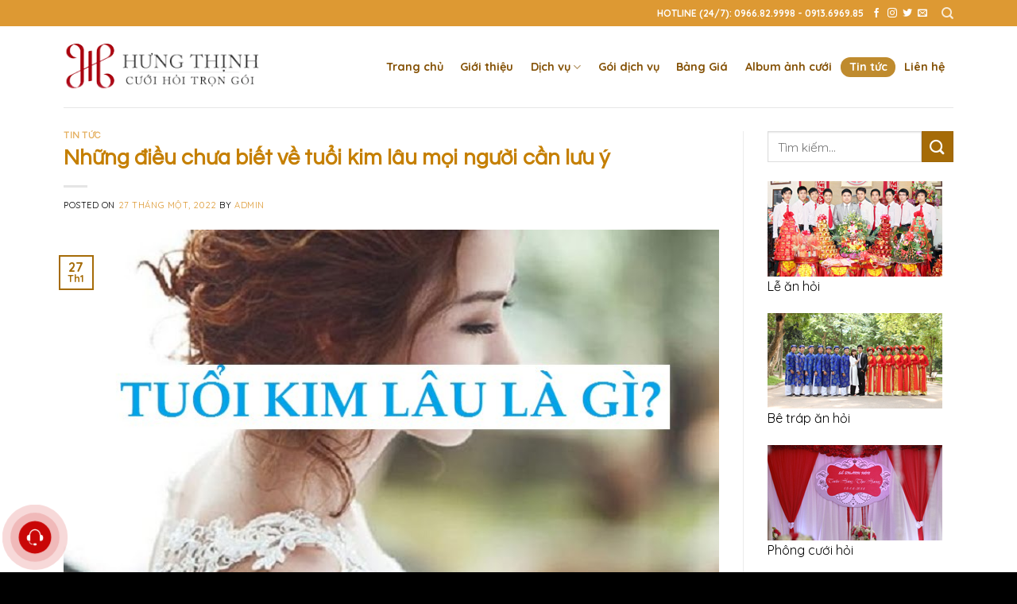

--- FILE ---
content_type: text/html; charset=UTF-8
request_url: https://cuoihoihungthinh.com/nhung-dieu-chua-biet-ve-tuoi-kim-lau-moi-nguoi-can-luu-y.html
body_size: 26356
content:
<!DOCTYPE html><!--[if IE 9 ]> <html lang="vi" prefix="og: https://ogp.me/ns#" class="ie9 loading-site no-js"> <![endif]--><!--[if IE 8 ]> <html lang="vi" prefix="og: https://ogp.me/ns#" class="ie8 loading-site no-js"> <![endif]--><!--[if (gte IE 9)|!(IE)]><!--><html lang="vi" prefix="og: https://ogp.me/ns#" class="loading-site no-js"> <!--<![endif]--><head><meta name="google-site-verification" content="aA3yfQXXSaqOK0YGhF-DGhrX-Gt3XooL2ITiyl2UG9w"/> <meta charset="UTF-8"/> <link rel="profile" href="https://gmpg.org/xfn/11" /> <link rel="pingback" href="https://cuoihoihungthinh.com/xmlrpc.php"/> <script>(function(html){html.className=html.className.replace(/\bno-js\b/,'js')})(document.documentElement);</script><meta name="viewport" content="width=device-width, initial-scale=1, maximum-scale=1"/><title>Những điều chưa biết về tuổi kim lâu mọi người cần lưu ý</title><meta name="description" content="Theo như quan niệm dân gian thì tất cả các gia đình thường không cho con cái của mình lấy chồng vào tuổi kim lâu"/><meta name="robots" content="index, follow, max-snippet:-1, max-video-preview:-1, max-image-preview:large"/><link rel="canonical" href="https://cuoihoihungthinh.com/nhung-dieu-chua-biet-ve-tuoi-kim-lau-moi-nguoi-can-luu-y.html"/><meta property="og:locale" content="vi_VN"/><meta property="og:type" content="article"/><meta property="og:title" content="Những điều chưa biết về tuổi kim lâu mọi người cần lưu ý"/><meta property="og:description" content="Theo như quan niệm dân gian thì tất cả các gia đình thường không cho con cái của mình lấy chồng vào tuổi kim lâu"/><meta property="og:url" content="https://cuoihoihungthinh.com/nhung-dieu-chua-biet-ve-tuoi-kim-lau-moi-nguoi-can-luu-y.html"/><meta property="og:site_name" content="Cưới Hỏi Hưng Thịnh"/><meta property="article:section" content="Tin tức"/><meta property="og:image" content="https://cuoihoihungthinh.com/wp-content/uploads/2022/01/tuoi-kim-lau.jpg"/><meta property="og:image:secure_url" content="https://cuoihoihungthinh.com/wp-content/uploads/2022/01/tuoi-kim-lau.jpg"/><meta property="og:image:width" content="800"/><meta property="og:image:height" content="444"/><meta property="og:image:alt" content="tuổi kim lâu"/><meta property="og:image:type" content="image/jpeg"/><meta name="twitter:card" content="summary_large_image"/><meta name="twitter:title" content="Những điều chưa biết về tuổi kim lâu mọi người cần lưu ý"/><meta name="twitter:description" content="Theo như quan niệm dân gian thì tất cả các gia đình thường không cho con cái của mình lấy chồng vào tuổi kim lâu"/><meta name="twitter:image" content="https://cuoihoihungthinh.com/wp-content/uploads/2022/01/tuoi-kim-lau.jpg"/><meta name="twitter:label1" content="Written by"/><meta name="twitter:data1" content="admin"/><meta name="twitter:label2" content="Time to read"/><meta name="twitter:data2" content="7 minutes"/><link rel='dns-prefetch' href='//fonts.googleapis.com'/><link rel="alternate" type="application/rss+xml" title="Dòng thông tin Cưới Hỏi Hưng Thịnh &raquo;" href="https://cuoihoihungthinh.com/feed"/><link rel="alternate" type="application/rss+xml" title="Dòng phản hồi Cưới Hỏi Hưng Thịnh &raquo;" href="https://cuoihoihungthinh.com/comments/feed"/>  <script src="//www.googletagmanager.com/gtag/js?id=G-VJJL1D6CVZ"data-cfasync="false"data-wpfc-render="false"type="text/javascript"async></script> <script data-cfasync="false"data-wpfc-render="false"type="text/javascript">var mi_version='9.11.1';var mi_track_user=true;var mi_no_track_reason='';var MonsterInsightsDefaultLocations={"page_location":"https:\/\/cuoihoihungthinh.com\/nhung-dieu-chua-biet-ve-tuoi-kim-lau-moi-nguoi-can-luu-y.html\/"};if(typeof MonsterInsightsPrivacyGuardFilter==='function'){var MonsterInsightsLocations=(typeof MonsterInsightsExcludeQuery==='object')?MonsterInsightsPrivacyGuardFilter(MonsterInsightsExcludeQuery):MonsterInsightsPrivacyGuardFilter(MonsterInsightsDefaultLocations);}else{var MonsterInsightsLocations=(typeof MonsterInsightsExcludeQuery==='object')?MonsterInsightsExcludeQuery:MonsterInsightsDefaultLocations;}
var disableStrs=['ga-disable-G-VJJL1D6CVZ',];function __gtagTrackerIsOptedOut(){for(var index=0;index<disableStrs.length;index++){if(document.cookie.indexOf(disableStrs[index]+'=true')>-1){return true;}}
return false;}
if(__gtagTrackerIsOptedOut()){for(var index=0;index<disableStrs.length;index++){window[disableStrs[index]]=true;}}
function __gtagTrackerOptout(){for(var index=0;index<disableStrs.length;index++){document.cookie=disableStrs[index]+'=true; expires=Thu, 31 Dec 2099 23:59:59 UTC; path=/';window[disableStrs[index]]=true;}}
if('undefined'===typeof gaOptout){function gaOptout(){__gtagTrackerOptout();}}
window.dataLayer=window.dataLayer||[];window.MonsterInsightsDualTracker={helpers:{},trackers:{},};if(mi_track_user){function __gtagDataLayer(){dataLayer.push(arguments);}
function __gtagTracker(type,name,parameters){if(!parameters){parameters={};}
if(parameters.send_to){__gtagDataLayer.apply(null,arguments);return;}
if(type==='event'){parameters.send_to=monsterinsights_frontend.v4_id;var hookName=name;if(typeof parameters['event_category']!=='undefined'){hookName=parameters['event_category']+':'+name;}
if(typeof MonsterInsightsDualTracker.trackers[hookName]!=='undefined'){MonsterInsightsDualTracker.trackers[hookName](parameters);}else{__gtagDataLayer('event',name,parameters);}}else{__gtagDataLayer.apply(null,arguments);}}
__gtagTracker('js',new Date());__gtagTracker('set',{'developer_id.dZGIzZG':true,});if(MonsterInsightsLocations.page_location){__gtagTracker('set',MonsterInsightsLocations);}
__gtagTracker('config','G-VJJL1D6CVZ',{"forceSSL":"true","link_attribution":"true"});window.gtag=__gtagTracker;(function(){var noopfn=function(){return null;};var newtracker=function(){return new Tracker();};var Tracker=function(){return null;};var p=Tracker.prototype;p.get=noopfn;p.set=noopfn;p.send=function(){var args=Array.prototype.slice.call(arguments);args.unshift('send');__gaTracker.apply(null,args);};var __gaTracker=function(){var len=arguments.length;if(len===0){return;}
var f=arguments[len-1];if(typeof f!=='object'||f===null||typeof f.hitCallback!=='function'){if('send'===arguments[0]){var hitConverted,hitObject=false,action;if('event'===arguments[1]){if('undefined'!==typeof arguments[3]){hitObject={'eventAction':arguments[3],'eventCategory':arguments[2],'eventLabel':arguments[4],'value':arguments[5]?arguments[5]:1,}}}
if('pageview'===arguments[1]){if('undefined'!==typeof arguments[2]){hitObject={'eventAction':'page_view','page_path':arguments[2],}}}
if(typeof arguments[2]==='object'){hitObject=arguments[2];}
if(typeof arguments[5]==='object'){Object.assign(hitObject,arguments[5]);}
if('undefined'!==typeof arguments[1].hitType){hitObject=arguments[1];if('pageview'===hitObject.hitType){hitObject.eventAction='page_view';}}
if(hitObject){action='timing'===arguments[1].hitType?'timing_complete':hitObject.eventAction;hitConverted=mapArgs(hitObject);__gtagTracker('event',action,hitConverted);}}
return;}
function mapArgs(args){var arg,hit={};var gaMap={'eventCategory':'event_category','eventAction':'event_action','eventLabel':'event_label','eventValue':'event_value','nonInteraction':'non_interaction','timingCategory':'event_category','timingVar':'name','timingValue':'value','timingLabel':'event_label','page':'page_path','location':'page_location','title':'page_title','referrer':'page_referrer',};for(arg in args){if(!(!args.hasOwnProperty(arg)||!gaMap.hasOwnProperty(arg))){hit[gaMap[arg]]=args[arg];}else{hit[arg]=args[arg];}}
return hit;}
try{f.hitCallback();}catch(ex){}};__gaTracker.create=newtracker;__gaTracker.getByName=newtracker;__gaTracker.getAll=function(){return[];};__gaTracker.remove=noopfn;__gaTracker.loaded=true;window['__gaTracker']=__gaTracker;})();}else{console.log("");(function(){function __gtagTracker(){return null;}
window['__gtagTracker']=__gtagTracker;window['gtag']=__gtagTracker;})();}</script>  <style id='wp-block-library-inline-css' type='text/css'>:root{--wp-admin-theme-color:#007cba;--wp-admin-theme-color--rgb:0,124,186;--wp-admin-theme-color-darker-10:#006ba1;--wp-admin-theme-color-darker-10--rgb:0,107,161;--wp-admin-theme-color-darker-20:#005a87;--wp-admin-theme-color-darker-20--rgb:0,90,135;--wp-admin-border-width-focus:2px;--wp-block-synced-color:#7a00df;--wp-block-synced-color--rgb:122,0,223}@media (min-resolution:192dpi){:root{--wp-admin-border-width-focus:1.5px}}.wp-element-button{cursor:pointer}:root{--wp--preset--font-size--normal:16px;--wp--preset--font-size--huge:42px}:root .has-very-light-gray-background-color{background-color:#eee}:root .has-very-dark-gray-background-color{background-color:#313131}:root .has-very-light-gray-color{color:#eee}:root .has-very-dark-gray-color{color:#313131}:root .has-vivid-green-cyan-to-vivid-cyan-blue-gradient-background{background:linear-gradient(135deg,#00d084,#0693e3)}:root .has-purple-crush-gradient-background{background:linear-gradient(135deg,#34e2e4,#4721fb 50%,#ab1dfe)}:root .has-hazy-dawn-gradient-background{background:linear-gradient(135deg,#faaca8,#dad0ec)}:root .has-subdued-olive-gradient-background{background:linear-gradient(135deg,#fafae1,#67a671)}:root .has-atomic-cream-gradient-background{background:linear-gradient(135deg,#fdd79a,#004a59)}:root .has-nightshade-gradient-background{background:linear-gradient(135deg,#330968,#31cdcf)}:root .has-midnight-gradient-background{background:linear-gradient(135deg,#020381,#2874fc)}.has-regular-font-size{font-size:1em}.has-larger-font-size{font-size:2.625em}.has-normal-font-size{font-size:var(--wp--preset--font-size--normal)}.has-huge-font-size{font-size:var(--wp--preset--font-size--huge)}.has-text-align-center{text-align:center}.has-text-align-left{text-align:left}.has-text-align-right{text-align:right}#end-resizable-editor-section{display:none}.aligncenter{clear:both}.items-justified-left{justify-content:flex-start}.items-justified-center{justify-content:center}.items-justified-right{justify-content:flex-end}.items-justified-space-between{justify-content:space-between}.screen-reader-text{clip:rect(1px,1px,1px,1px);word-wrap:normal!important;border:0;-webkit-clip-path:inset(50%);clip-path:inset(50%);height:1px;margin:-1px;overflow:hidden;padding:0;position:absolute;width:1px}.screen-reader-text:focus{clip:auto!important;background-color:#ddd;-webkit-clip-path:none;clip-path:none;color:#444;display:block;font-size:1em;height:auto;left:5px;line-height:normal;padding:15px 23px 14px;text-decoration:none;top:5px;width:auto;z-index:100000}html :where(.has-border-color){border-style:solid}html :where([style*=border-top-color]){border-top-style:solid}html :where([style*=border-right-color]){border-right-style:solid}html :where([style*=border-bottom-color]){border-bottom-style:solid}html :where([style*=border-left-color]){border-left-style:solid}html :where([style*=border-width]){border-style:solid}html :where([style*=border-top-width]){border-top-style:solid}html :where([style*=border-right-width]){border-right-style:solid}html :where([style*=border-bottom-width]){border-bottom-style:solid}html :where([style*=border-left-width]){border-left-style:solid}html :where(img[class*=wp-image-]){height:auto;max-width:100%}:where(figure){margin:0 0 1em}html :where(.is-position-sticky){--wp-admin--admin-bar--position-offset:var(--wp-admin--admin-bar--height,0px)}@media screen and (max-width:600px){html :where(.is-position-sticky){--wp-admin--admin-bar--position-offset:0px}}</style><style id='classic-theme-styles-inline-css' type='text/css'>/*! This file is auto-generated */.wp-block-button__link{color:#fff;background-color:#32373c;border-radius:9999px;box-shadow:none;text-decoration:none;padding:calc(.667em + 2px) calc(1.333em + 2px);font-size:1.125em}.wp-block-file__button{background:#32373c;color:#fff;text-decoration:none}</style><link rel='stylesheet' id='chat-css-css' href='https://cuoihoihungthinh.com/wp-content/plugins/foxtool/link/chat/index.css' type='text/css' media='all'/><style id='woocommerce-inline-inline-css' type='text/css'>.woocommerce form .form-row .required { visibility: visible; }</style><link rel='stylesheet' id='fixedtoc-style-css' href='https://cuoihoihungthinh.com/wp-content/plugins/fixed-toc/frontend/assets/css/ftoc.min.css' type='text/css' media='all'/><style id='fixedtoc-style-inline-css' type='text/css'>.ftwp-in-post#ftwp-container-outer { height: auto; } .ftwp-in-post#ftwp-container-outer.ftwp-float-center { width: 850px; } #ftwp-container.ftwp-wrap #ftwp-contents { width: 250px; height: auto; } .ftwp-in-post#ftwp-container-outer #ftwp-contents { height: auto; } .ftwp-in-post#ftwp-container-outer.ftwp-float-center #ftwp-contents { width: 850px; } #ftwp-container.ftwp-wrap #ftwp-trigger { width: 50px; height: 50px; font-size: 30px; } #ftwp-container #ftwp-trigger.ftwp-border-medium { font-size: 29px; } #ftwp-container.ftwp-wrap #ftwp-header { font-size: 22px; font-family: inherit; } #ftwp-container.ftwp-wrap #ftwp-header-title { font-weight: bold; } #ftwp-container.ftwp-wrap #ftwp-list { font-size: 14px; font-family: inherit; } #ftwp-container #ftwp-list.ftwp-liststyle-decimal .ftwp-anchor::before { font-size: 14px; } #ftwp-container #ftwp-list.ftwp-strong-first>.ftwp-item>.ftwp-anchor .ftwp-text { font-size: 15.4px; } #ftwp-container #ftwp-list.ftwp-strong-first.ftwp-liststyle-decimal>.ftwp-item>.ftwp-anchor::before { font-size: 15.4px; } #ftwp-container.ftwp-wrap #ftwp-trigger { color: #333; background: rgba(243,243,243,0.95); } #ftwp-container.ftwp-wrap #ftwp-trigger { border-color: rgba(51,51,51,0.95); } #ftwp-container.ftwp-wrap #ftwp-contents { border-color: rgba(51,51,51,0.95); } #ftwp-container.ftwp-wrap #ftwp-header { color: #333; background: rgba(243,243,243,0.95); } #ftwp-container.ftwp-wrap #ftwp-contents:hover #ftwp-header { background: #f3f3f3; } #ftwp-container.ftwp-wrap #ftwp-list { color: #333; background: rgba(243,243,243,0.95); } #ftwp-container.ftwp-wrap #ftwp-contents:hover #ftwp-list { background: #f3f3f3; } #ftwp-container.ftwp-wrap #ftwp-list .ftwp-anchor:hover { color: #00A368; } #ftwp-container.ftwp-wrap #ftwp-list .ftwp-anchor:focus, #ftwp-container.ftwp-wrap #ftwp-list .ftwp-active, #ftwp-container.ftwp-wrap #ftwp-list .ftwp-active:hover { color: #fff; } #ftwp-container.ftwp-wrap #ftwp-list .ftwp-text::before { background: rgba(221,51,51,0.95); } .ftwp-heading-target::before { background: rgba(221,51,51,0.95); }</style><link rel='stylesheet' id='flatsome-main-css' href='https://cuoihoihungthinh.com/wp-content/themes/flatsome/assets/css/flatsome.css' type='text/css' media='all'/><style id='flatsome-main-inline-css' type='text/css'>@font-face { font-family: "fl-icons"; font-display: block; src: url(https://cuoihoihungthinh.com/wp-content/themes/flatsome/assets/css/icons/fl-icons.eot?v=3.14.3); src: url(https://cuoihoihungthinh.com/wp-content/themes/flatsome/assets/css/icons/fl-icons.eot#iefix?v=3.14.3) format("embedded-opentype"), url(https://cuoihoihungthinh.com/wp-content/themes/flatsome/assets/css/icons/fl-icons.woff2?v=3.14.3) format("woff2"), url(https://cuoihoihungthinh.com/wp-content/themes/flatsome/assets/css/icons/fl-icons.ttf?v=3.14.3) format("truetype"), url(https://cuoihoihungthinh.com/wp-content/themes/flatsome/assets/css/icons/fl-icons.woff?v=3.14.3) format("woff"), url(https://cuoihoihungthinh.com/wp-content/themes/flatsome/assets/css/icons/fl-icons.svg?v=3.14.3#fl-icons) format("svg"); }</style><link rel='stylesheet' id='flatsome-shop-css' href='https://cuoihoihungthinh.com/wp-content/themes/flatsome/assets/css/flatsome-shop.css' type='text/css' media='all'/><link rel='stylesheet' id='flatsome-style-css' href='https://cuoihoihungthinh.com/wp-content/themes/cuoihoiht/style.css' type='text/css' media='all'/><link rel='stylesheet' id='flatsome-googlefonts-css' href='//fonts.googleapis.com/css?family=Questrial%3Aregular%2Cregular%7CQuicksand%3Aregular%2Cregular%2C700%2Cregular&#038;display=swap&#038;ver=3.9' type='text/css' media='all'/><script type="text/javascript"src="https://cuoihoihungthinh.com/wp-content/plugins/google-analytics-for-wordpress/assets/js/frontend-gtag.min.js"id="monsterinsights-frontend-script-js"async="async"data-wp-strategy="async"></script><script data-cfasync="false"data-wpfc-render="false"type="text/javascript"id='monsterinsights-frontend-script-js-extra'>var monsterinsights_frontend={"js_events_tracking":"true","download_extensions":"doc,pdf,ppt,zip,xls,docx,pptx,xlsx","inbound_paths":"[{\"path\":\"\\\/go\\\/\",\"label\":\"affiliate\"},{\"path\":\"\\\/recommend\\\/\",\"label\":\"affiliate\"}]","home_url":"https:\/\/cuoihoihungthinh.com","hash_tracking":"false","v4_id":"G-VJJL1D6CVZ"};</script><script type="text/javascript"src="https://cuoihoihungthinh.com/wp-content/plugins/foxtool/link/smooth-scroll.min.js"id="smooth-scroll-js"></script><script type="text/javascript"src="https://cuoihoihungthinh.com/wp-content/plugins/foxtool/link/chat/index.js"id="chat-js-js"></script><script type="text/javascript"src="https://cuoihoihungthinh.com/wp-includes/js/jquery/jquery.min.js"id="jquery-core-js"></script><script type="text/javascript"src="https://cuoihoihungthinh.com/wp-content/plugins/woocommerce/assets/js/jquery-blockui/jquery.blockUI.min.js"id="jquery-blockui-js"defer="defer"data-wp-strategy="defer"></script><script type="text/javascript"id="wc-add-to-cart-js-extra">var wc_add_to_cart_params={"ajax_url":"\/wp-admin\/admin-ajax.php","wc_ajax_url":"\/?wc-ajax=%%endpoint%%","i18n_view_cart":"Xem gi\u1ecf h\u00e0ng","cart_url":"https:\/\/cuoihoihungthinh.com\/gio-hang","is_cart":"","cart_redirect_after_add":"no"};</script><script type="text/javascript"src="https://cuoihoihungthinh.com/wp-content/plugins/woocommerce/assets/js/frontend/add-to-cart.min.js"id="wc-add-to-cart-js"defer="defer"data-wp-strategy="defer"></script><script type="text/javascript"src="https://cuoihoihungthinh.com/wp-content/plugins/woocommerce/assets/js/js-cookie/js.cookie.min.js"id="js-cookie-js"defer="defer"data-wp-strategy="defer"></script><script type="text/javascript"id="woocommerce-js-extra">var woocommerce_params={"ajax_url":"\/wp-admin\/admin-ajax.php","wc_ajax_url":"\/?wc-ajax=%%endpoint%%"};</script><script type="text/javascript"src="https://cuoihoihungthinh.com/wp-content/plugins/woocommerce/assets/js/frontend/woocommerce.min.js"id="woocommerce-js"defer="defer"data-wp-strategy="defer"></script><link rel="https://api.w.org/" href="https://cuoihoihungthinh.com/wp-json/"/><link rel="alternate" type="application/json" href="https://cuoihoihungthinh.com/wp-json/wp/v2/posts/7280"/><link rel='shortlink' href='https://cuoihoihungthinh.com/?p=7280'/><link rel="alternate" type="application/json+oembed" href="https://cuoihoihungthinh.com/wp-json/oembed/1.0/embed?url=https%3A%2F%2Fcuoihoihungthinh.com%2Fnhung-dieu-chua-biet-ve-tuoi-kim-lau-moi-nguoi-can-luu-y.html"/><link rel="alternate" type="text/xml+oembed" href="https://cuoihoihungthinh.com/wp-json/oembed/1.0/embed?url=https%3A%2F%2Fcuoihoihungthinh.com%2Fnhung-dieu-chua-biet-ve-tuoi-kim-lau-moi-nguoi-can-luu-y.html&#038;format=xml"/> <script>(function(){window.onpageshow=function(event){if(typeof window.wpforms!=='undefined'&&event.persisted){window.location.reload();}};}());</script> <!--[if IE]><link rel="stylesheet" type="text/css" href="https://cuoihoihungthinh.com/wp-content/themes/flatsome/assets/css/ie-fallback.css"><script src="//cdnjs.cloudflare.com/ajax/libs/html5shiv/3.6.1/html5shiv.js"></script><script>var head = document.getElementsByTagName('head')[0],style = document.createElement('style');style.type = 'text/css';style.styleSheet.cssText = ':before,:after{content:none !important';head.appendChild(style);setTimeout(function(){head.removeChild(style);}, 0);</script><script src="https://cuoihoihungthinh.com/wp-content/themes/flatsome/assets/libs/ie-flexibility.js"></script><![endif]--> <noscript><style>.woocommerce-product-gallery{ opacity: 1 !important; }</style></noscript> <link rel="icon" href="https://cuoihoihungthinh.com/wp-content/uploads/2021/10/cropped-logo-32x32.png" sizes="32x32"/><link rel="icon" href="https://cuoihoihungthinh.com/wp-content/uploads/2021/10/cropped-logo-192x192.png" sizes="192x192"/><link rel="apple-touch-icon" href="https://cuoihoihungthinh.com/wp-content/uploads/2021/10/cropped-logo-180x180.png"/><meta name="msapplication-TileImage" content="https://cuoihoihungthinh.com/wp-content/uploads/2021/10/cropped-logo-270x270.png"/><style id="custom-css" type="text/css">:root {--primary-color: #a56b07;}.full-width .ubermenu-nav, .container, .row{max-width: 1150px}.row.row-collapse{max-width: 1120px}.row.row-small{max-width: 1142.5px}.row.row-large{max-width: 1180px}.header-main{height: 102px}#logo img{max-height: 102px}#logo{width:255px;}.header-bottom{min-height: 10px}.header-top{min-height: 33px}.transparent .header-main{height: 265px}.transparent #logo img{max-height: 265px}.has-transparent + .page-title:first-of-type,.has-transparent + #main > .page-title,.has-transparent + #main > div > .page-title,.has-transparent + #main .page-header-wrapper:first-of-type .page-title{padding-top: 295px;}.header.show-on-scroll,.stuck .header-main{height:59px!important}.stuck #logo img{max-height: 59px!important}.search-form{ width: 100%;}.header-bottom {background-color: #f1f1f1}.header-main .nav > li > a{line-height: 25px }.stuck .header-main .nav > li > a{line-height: 30px }@media (max-width: 549px) {.header-main{height: 70px}#logo img{max-height: 70px}}.nav-dropdown{border-radius:5px}.nav-dropdown{font-size:100%}.nav-dropdown-has-arrow li.has-dropdown:after{border-bottom-color: #dd9933;}.nav .nav-dropdown{background-color: #dd9933}.header-top{background-color:#dd9933!important;}/* Color */.accordion-title.active, .has-icon-bg .icon .icon-inner,.logo a, .primary.is-underline, .primary.is-link, .badge-outline .badge-inner, .nav-outline > li.active> a,.nav-outline >li.active > a, .cart-icon strong,[data-color='primary'], .is-outline.primary{color: #a56b07;}/* Color !important */[data-text-color="primary"]{color: #a56b07!important;}/* Background Color */[data-text-bg="primary"]{background-color: #a56b07;}/* Background */.scroll-to-bullets a,.featured-title, .label-new.menu-item > a:after, .nav-pagination > li > .current,.nav-pagination > li > span:hover,.nav-pagination > li > a:hover,.has-hover:hover .badge-outline .badge-inner,button[type="submit"], .button.wc-forward:not(.checkout):not(.checkout-button), .button.submit-button, .button.primary:not(.is-outline),.featured-table .title,.is-outline:hover, .has-icon:hover .icon-label,.nav-dropdown-bold .nav-column li > a:hover, .nav-dropdown.nav-dropdown-bold > li > a:hover, .nav-dropdown-bold.dark .nav-column li > a:hover, .nav-dropdown.nav-dropdown-bold.dark > li > a:hover, .is-outline:hover, .tagcloud a:hover,.grid-tools a, input[type='submit']:not(.is-form), .box-badge:hover .box-text, input.button.alt,.nav-box > li > a:hover,.nav-box > li.active > a,.nav-pills > li.active > a ,.current-dropdown .cart-icon strong, .cart-icon:hover strong, .nav-line-bottom > li > a:before, .nav-line-grow > li > a:before, .nav-line > li > a:before,.banner, .header-top, .slider-nav-circle .flickity-prev-next-button:hover svg, .slider-nav-circle .flickity-prev-next-button:hover .arrow, .primary.is-outline:hover, .button.primary:not(.is-outline), input[type='submit'].primary, input[type='submit'].primary, input[type='reset'].button, input[type='button'].primary, .badge-inner{background-color: #a56b07;}/* Border */.nav-vertical.nav-tabs > li.active > a,.scroll-to-bullets a.active,.nav-pagination > li > .current,.nav-pagination > li > span:hover,.nav-pagination > li > a:hover,.has-hover:hover .badge-outline .badge-inner,.accordion-title.active,.featured-table,.is-outline:hover, .tagcloud a:hover,blockquote, .has-border, .cart-icon strong:after,.cart-icon strong,.blockUI:before, .processing:before,.loading-spin, .slider-nav-circle .flickity-prev-next-button:hover svg, .slider-nav-circle .flickity-prev-next-button:hover .arrow, .primary.is-outline:hover{border-color: #a56b07}.nav-tabs > li.active > a{border-top-color: #a56b07}.widget_shopping_cart_content .blockUI.blockOverlay:before { border-left-color: #a56b07 }.woocommerce-checkout-review-order .blockUI.blockOverlay:before { border-left-color: #a56b07 }/* Fill */.slider .flickity-prev-next-button:hover svg,.slider .flickity-prev-next-button:hover .arrow{fill: #a56b07;}body{font-family:"Quicksand", sans-serif}body{font-weight: 0}body{color: #000000}.nav > li > a {font-family:"Quicksand", sans-serif;}.mobile-sidebar-levels-2 .nav > li > ul > li > a {font-family:"Quicksand", sans-serif;}.nav > li > a {font-weight: 700;}.mobile-sidebar-levels-2 .nav > li > ul > li > a {font-weight: 700;}h1,h2,h3,h4,h5,h6,.heading-font, .off-canvas-center .nav-sidebar.nav-vertical > li > a{font-family: "Questrial", sans-serif;}h1,h2,h3,h4,h5,h6,.heading-font,.banner h1,.banner h2{font-weight: 0;}h1,h2,h3,h4,h5,h6,.heading-font{color: #c57f00;}.alt-font{font-family: "Quicksand", sans-serif;}.alt-font{font-weight: 0!important;}.header:not(.transparent) .header-nav-main.nav > li > a {color: #845105;}.header:not(.transparent) .header-nav-main.nav > li > a:hover,.header:not(.transparent) .header-nav-main.nav > li.active > a,.header:not(.transparent) .header-nav-main.nav > li.current > a,.header:not(.transparent) .header-nav-main.nav > li > a.active,.header:not(.transparent) .header-nav-main.nav > li > a.current{color: #bf8b2e;}.header-nav-main.nav-line-bottom > li > a:before,.header-nav-main.nav-line-grow > li > a:before,.header-nav-main.nav-line > li > a:before,.header-nav-main.nav-box > li > a:hover,.header-nav-main.nav-box > li.active > a,.header-nav-main.nav-pills > li > a:hover,.header-nav-main.nav-pills > li.active > a{color:#FFF!important;background-color: #bf8b2e;}a{color: #dd9933;}.has-equal-box-heights .box-image {padding-top: 100%;}@media screen and (min-width: 550px){.products .box-vertical .box-image{min-width: 300px!important;width: 300px!important;}}.absolute-footer, html{background-color: #000000}/* Custom CSS Mobile */@media (max-width: 549px){.mobile-hotline{display:none}.hotline{position:fixed;box-shadow:0 5px 10px black;left:10px;bottom:10px;z-index:9000;display:block;background:#0084ff;color:white;padding-top:5px;padding-bottom:5px;padding-left:12px;padding-right:12px;border-radius:99px}.hotline .hotline-number{font-size:20px;color:white;font-weight:700}@media (max-width:767px){.hotline{display:none}.mobile-hotline{display:block;bottom:0;width:100%;height:60px;position:fixed;z-index:9999999}.mobile-hotline .mobile-hotline-left{width:45%;float:left;text-align:center;background:#0084ff;margin-left:10px;margin-right:5px;margin-top:7px;height:45px;border-radius:4px}.mobile-hotline .mobile-hotline-left a{color:white;line-height:46px;font-size:16px;font-weight:400}.mobile-hotline .mobile-hotline-right{width:45%;float:right;text-align:center;background:red;margin-left:5px;margin-right:10px;margin-top:7px;height:45px;border-radius:4px}.mobile-hotline .mobile-hotline-right a{color:white;line-height:46px;font-size:16px;font-weight:400}}.footer .row .col ul li a{color: white; font-size: 14px}.footer .row .col ul li {list-style: square; color: #f7d322; margin-bottom: 3px}.footer .row .col ul {margin-left: 15px; margin-top: 15px}.footer .row .col p{color: white; font-size:13px; margin-bottom: 5px}}.label-new.menu-item > a:after{content:"New";}.label-hot.menu-item > a:after{content:"Hot";}.label-sale.menu-item > a:after{content:"Sale";}.label-popular.menu-item > a:after{content:"Popular";}</style> <style type="text/css" id="wp-custom-css"> .text_foot2{border:#c57f00 1px dashed;padding:20px 20px 10px;margin-right:10px;margin-left:10px}span.widget-title{font-size:17px;font-weight:400;background:#d0922c;padding:10px;color:#fff;letter-spacing:0;display:block;width:100%}.product-categories li{border-top:1px dashed #ececec!important;background:url(/wp-content/uploads/2021/10/dot.jpg) no-repeat left;padding-left:15px;text-transform:uppercase;font-size:14px}.pricing-table .title{background-color:#a56b07;color:#fff}.footer{border-top:#c57f00 5px solid}.box-overlay .box-image{border:5px solid #a56b07}.section-title b{opacity:1}.in-right{display:block;border-bottom:#c57f00 1px solid}@media (max-width: 549px){.footer-section2 .large-4,.footer-section2 .large-2{flex-basis:100%;max-width:100px}.blog-archive .large-3,.blog-single .large-3{padding-right:15px}.bai-viet-lien-quan ul li{width:50%}.bai-viet-lien-quan ul li .box-image img{height:90px}.page-left-sidebar .large-9,.page-left-sidebar .large-3{padding-left:15px;padding-right:15px}.slider-section .medium-3{flex-basis:50%;max-width:50%}.slider-section .box-text h4{font-size:13px}input[type='search']{font-size:15px;height:40px;box-shadow:none;border:none}.searchform .button.icon{height:40px}.gioi-thieu-section h1{font-size:22px}.gioi-thieu-section .icon-box{margin-bottom:15px}.gioi-thieu-section .large-7 .large-6{padding-top:0;padding-bottom:0}.img-banner img{height:120px;width:auto;max-width:auto!important}.tab-phong-cach li a{padding-left:7px;padding-right:7px;padding-top:3px;padding-bottom:3px;color:#000;text-transform:none;font-size:14px}.list-post .post-item{flex-basis:50%;max-width:50%}.list-post .post-item .from_the_blog_excerpt{display:none}.list-post .post-item .post-title{font-size:15px}.list-post .post-item .box-text{padding-bottom:0}.lien-he-section .col{padding-bottom:10px}.footer-section2 .col{flex-basis:100%;max-width:100%}.blog-archive .post-item{flex-basis:50%;max-width:50%}.blog-archive .post-item .from_the_blog_excerpt{display:none}.blog-archive .post-item .post-title{font-size:15px}.thong-tin-san-pham .left,.thong-tin-san-pham .right{width:100%;padding-left:0;padding-right:0}.page-left-sidebar .large-3{order:0}}.label-new.menu-item > a:after{content:"New"}.label-hot.menu-item > a:after{content:"Hot"}.label-sale.menu-item > a:after{content:"Sale"}.label-popular.menu-item > a:after{content:"Popular"}.nav-sidebar.nav-vertical>li+li{border-top:dashed 1px #6c401b!important}.mobile-hotline{display:none}.hotline{position:fixed;box-shadow:0 5px 10px #000;left:10px;bottom:10px;z-index:9000;display:block;background:#0084ff;color:#fff;padding-top:5px;padding-bottom:5px;padding-left:12px;padding-right:12px;border-radius:99px}.hotline .hotline-number{font-size:20px;color:#fff;font-weight:700}@media (max-width:767px){.hotline{display:none}.mobile-hotline{display:block;bottom:0;width:100%;height:60px;position:fixed;z-index:9999999}.mobile-hotline .mobile-hotline-left{width:45%;float:left;text-align:center;background:#0084ff;margin-left:10px;margin-right:5px;margin-top:7px;height:45px;border-radius:4px}.mobile-hotline .mobile-hotline-left a{color:#fff;line-height:46px;font-size:16px;font-weight:400}.mobile-hotline .mobile-hotline-right{width:45%;float:right;text-align:center;background:red;margin-left:5px;margin-right:10px;margin-top:7px;height:45px;border-radius:4px}.mobile-hotline .mobile-hotline-right a{color:#fff;line-height:46px;font-size:16px;font-weight:400}}.footer .row .col ul li a{color:#fff;font-size:14px}.footer .row .col ul li{list-style:square;color:#c57f00;margin-bottom:3px}.footer .row .col ul{margin-left:15px;margin-top:15px}.footer .row .col p{color:#fff;font-size:13px;margin-bottom:5px}.lazy-load {-ms-opacity:0;opacity:0;-webkit-transition:opacity 20s ease-in;-moz-transition:opacity 20s ease-in;-ms-transition:opacity 20s ease-in;-o-transition:opacity 20s ease-in;transition:opacity 20s ease-in} </style> <style id="wpforms-css-vars-root"> :root { --wpforms-field-border-radius: 3px;--wpforms-field-border-style: solid;--wpforms-field-border-size: 1px;--wpforms-field-background-color: #ffffff;--wpforms-field-border-color: rgba( 0, 0, 0, 0.25 );--wpforms-field-border-color-spare: rgba( 0, 0, 0, 0.25 );--wpforms-field-text-color: rgba( 0, 0, 0, 0.7 );--wpforms-field-menu-color: #ffffff;--wpforms-label-color: rgba( 0, 0, 0, 0.85 );--wpforms-label-sublabel-color: rgba( 0, 0, 0, 0.55 );--wpforms-label-error-color: #d63637;--wpforms-button-border-radius: 3px;--wpforms-button-border-style: none;--wpforms-button-border-size: 1px;--wpforms-button-background-color: #066aab;--wpforms-button-border-color: #066aab;--wpforms-button-text-color: #ffffff;--wpforms-page-break-color: #066aab;--wpforms-background-image: none;--wpforms-background-position: center center;--wpforms-background-repeat: no-repeat;--wpforms-background-size: cover;--wpforms-background-width: 100px;--wpforms-background-height: 100px;--wpforms-background-color: rgba( 0, 0, 0, 0 );--wpforms-background-url: none;--wpforms-container-padding: 0px;--wpforms-container-border-style: none;--wpforms-container-border-width: 1px;--wpforms-container-border-color: #000000;--wpforms-container-border-radius: 3px;--wpforms-field-size-input-height: 43px;--wpforms-field-size-input-spacing: 15px;--wpforms-field-size-font-size: 16px;--wpforms-field-size-line-height: 19px;--wpforms-field-size-padding-h: 14px;--wpforms-field-size-checkbox-size: 16px;--wpforms-field-size-sublabel-spacing: 5px;--wpforms-field-size-icon-size: 1;--wpforms-label-size-font-size: 16px;--wpforms-label-size-line-height: 19px;--wpforms-label-size-sublabel-font-size: 14px;--wpforms-label-size-sublabel-line-height: 17px;--wpforms-button-size-font-size: 17px;--wpforms-button-size-height: 41px;--wpforms-button-size-padding-h: 15px;--wpforms-button-size-margin-top: 10px;--wpforms-container-shadow-size-box-shadow: none; } </style></head><body class="post-template-default single single-post postid-7280 single-format-standard theme-flatsome woocommerce-no-js lightbox nav-dropdown-has-arrow nav-dropdown-has-shadow nav-dropdown-has-border has-ftoc"><a class="skip-link screen-reader-text" href="#main">Skip to content</a><div id="wrapper"> <header id="header" class="header has-sticky sticky-fade"> <div class="header-wrapper"> <div id="top-bar" class="header-top hide-for-sticky nav-dark"> <div class="flex-row container"> <div class="flex-col hide-for-medium flex-left"> <ul class="nav nav-left medium-nav-center nav-small nav-line-bottom"> </ul> </div> <div class="flex-col hide-for-medium flex-center"> <ul class="nav nav-center nav-small nav-line-bottom"> </ul> </div> <div class="flex-col hide-for-medium flex-right"> <ul class="nav top-bar-nav nav-right nav-small nav-line-bottom"> <li class="html custom html_topbar_left"><strong>HOTLINE (24/7): 0966.82.9998 - 0913.6969.85 </strong></li><li class="html header-social-icons ml-0"> <div class="social-icons follow-icons" ><a href="http://url" target="_blank" data-label="Facebook" rel="noopener noreferrer nofollow" class="icon plain facebook tooltip" title="Follow on Facebook" aria-label="Follow on Facebook"><i class="icon-facebook" ></i></a><a href="http://url" target="_blank" rel="noopener noreferrer nofollow" data-label="Instagram" class="icon plain instagram tooltip" title="Follow on Instagram" aria-label="Follow on Instagram"><i class="icon-instagram" ></i></a><a href="http://url" target="_blank" data-label="Twitter" rel="noopener noreferrer nofollow" class="icon plain twitter tooltip" title="Follow on Twitter" aria-label="Follow on Twitter"><i class="icon-twitter" ></i></a><a href="/cdn-cgi/l/email-protection#0e77617b7c4e6b636f6762" data-label="E-mail" rel="nofollow" class="icon plain email tooltip" title="Send us an email" aria-label="Send us an email"><i class="icon-envelop" ></i></a></div></li><li class="header-search header-search-dropdown has-icon has-dropdown menu-item-has-children"> <a href="#" aria-label="Tìm kiếm" class="is-small"><i class="icon-search" ></i></a> <ul class="nav-dropdown nav-dropdown-bold dark"> <li class="header-search-form search-form html relative has-icon"> <div class="header-search-form-wrapper"> <div class="searchform-wrapper ux-search-box relative is-normal"><form role="search" method="get" class="searchform" action="https://cuoihoihungthinh.com/"> <div class="flex-row relative"> <div class="flex-col flex-grow"> <label class="screen-reader-text" for="woocommerce-product-search-field-0">Tìm kiếm:</label> <input type="search" id="woocommerce-product-search-field-0" class="search-field mb-0" placeholder="Tìm kiếm&hellip;" name="s"/> <input type="hidden" name="post_type" value="product"/> </div> <div class="flex-col"> <button type="submit" value="Tìm kiếm" class="ux-search-submit submit-button secondary button icon mb-0" aria-label="Submit"> <i class="icon-search" ></i> </button> </div> </div> <div class="live-search-results text-left z-top"></div></form></div> </div></li> </ul></li> </ul> </div> <div class="flex-col show-for-medium flex-grow"> <ul class="nav nav-center nav-small mobile-nav nav-line-bottom"> <li class="html custom html_topbar_left"><strong>HOTLINE (24/7): 0966.82.9998 - 0913.6969.85 </strong></li> </ul> </div> </div></div><div id="masthead" class="header-main"> <div class="header-inner flex-row container logo-left medium-logo-center" role="navigation">  <div id="logo" class="flex-col logo"> <a href="https://cuoihoihungthinh.com/" title="Cưới Hỏi Hưng Thịnh - Dịch Vụ Cưới Hỏi Trọn Gói Uy Tín Chuyên Nghiệp tại Hà Nội" rel="home"> <img width="255" height="102" src="https://cuoihoihungthinh.com/wp-content/uploads/2021/10/logo.png" class="header_logo header-logo" alt="Cưới Hỏi Hưng Thịnh"/><img width="255" height="102" src="https://cuoihoihungthinh.com/wp-content/uploads/2021/10/logo.png" class="header-logo-dark" alt="Cưới Hỏi Hưng Thịnh"/></a> </div>  <div class="flex-col show-for-medium flex-left"> <ul class="mobile-nav nav nav-left"> <li class="nav-icon has-icon"> <div class="header-button"> <a href="#" data-open="#main-menu" data-pos="left" data-bg="main-menu-overlay" data-color="" class="icon button round is-outline is-small" aria-label="Menu" aria-controls="main-menu" aria-expanded="false"> <i class="icon-menu" ></i> </a> </div> </li> </ul> </div>  <div class="flex-col hide-for-medium flex-left flex-grow"> <ul class="header-nav header-nav-main nav nav-left nav-pills nav-size-medium" > </ul> </div>  <div class="flex-col hide-for-medium flex-right"> <ul class="header-nav header-nav-main nav nav-right nav-pills nav-size-medium"> <li id="menu-item-3353" class="menu-item menu-item-type-custom menu-item-object-custom menu-item-home menu-item-3353 menu-item-design-default"><a href="https://cuoihoihungthinh.com/" class="nav-top-link">Trang chủ</a></li><li id="menu-item-1809" class="menu-item menu-item-type-post_type menu-item-object-page menu-item-1809 menu-item-design-default"><a rel="nofollow" href="https://cuoihoihungthinh.com/gioi-thieu" class="nav-top-link">Giới thiệu</a></li><li id="menu-item-4534" class="menu-item menu-item-type-post_type menu-item-object-page menu-item-has-children menu-item-4534 menu-item-design-default has-dropdown"><a href="https://cuoihoihungthinh.com/dich-vu" class="nav-top-link">Dịch vụ<i class="icon-angle-down" ></i></a><ul class="sub-menu nav-dropdown nav-dropdown-bold dark"> <li id="menu-item-1821" class="menu-item menu-item-type-taxonomy menu-item-object-product_cat menu-item-1821"><a href="https://cuoihoihungthinh.com/dich-vu/le-an-hoi">Lễ ăn hỏi là gì? Ý nghĩa &amp; thủ tục ngày ăn hỏi chi tiết nhất</a></li> <li id="menu-item-1865" class="menu-item menu-item-type-taxonomy menu-item-object-product_cat menu-item-1865"><a href="https://cuoihoihungthinh.com/dich-vu/dich-vu-be-trap-an-hoi">Dịch vụ bê tráp ăn hỏi</a></li> <li id="menu-item-1833" class="menu-item menu-item-type-taxonomy menu-item-object-product_cat menu-item-1833"><a href="https://cuoihoihungthinh.com/dich-vu/phong-cuoi-hoi">Phông Cưới Hỏi</a></li> <li id="menu-item-3090" class="menu-item menu-item-type-taxonomy menu-item-object-product_cat menu-item-3090"><a href="https://cuoihoihungthinh.com/dich-vu/backdrop-hoa-giay">Backdrop đám cưới chụp ảnh</a></li> <li id="menu-item-1835" class="menu-item menu-item-type-taxonomy menu-item-object-product_cat menu-item-1835"><a href="https://cuoihoihungthinh.com/dich-vu/cho-thue-nha-bat">Cho thuê nhà bạt</a></li> <li id="menu-item-1834" class="menu-item menu-item-type-taxonomy menu-item-object-product_cat menu-item-1834"><a href="https://cuoihoihungthinh.com/dich-vu/cho-thue-ban-ghe-dam-cuoi-hoi-nghi-su-kien">Thuê bàn ghế Hà Nội &#8211; Bàn ghế cho đám cưới, hội nghị, sự kiện</a></li> <li id="menu-item-1866" class="menu-item menu-item-type-taxonomy menu-item-object-product_cat menu-item-1866"><a href="https://cuoihoihungthinh.com/dich-vu/cho-thue-cong-hoa-cuoi">CỔNG HOA CƯỚI</a></li> <li id="menu-item-1870" class="menu-item menu-item-type-taxonomy menu-item-object-product_cat menu-item-1870"><a href="https://cuoihoihungthinh.com/dich-vu/photobook-chup-anh-cuoi">Photobook &#8211; Chụp ảnh</a></li> <li id="menu-item-1871" class="menu-item menu-item-type-taxonomy menu-item-object-product_cat menu-item-1871"><a href="https://cuoihoihungthinh.com/dich-vu/xe-cuoi-xe-hoa">Xe cưới, Xe hoa</a></li> <li id="menu-item-1873" class="menu-item menu-item-type-taxonomy menu-item-object-product_cat menu-item-1873"><a href="https://cuoihoihungthinh.com/dich-vu/phu-kien-cuoi-hoi">Phụ kiện cưới hỏi</a></li> <li id="menu-item-1867" class="menu-item menu-item-type-taxonomy menu-item-object-product_cat menu-item-1867"><a href="https://cuoihoihungthinh.com/dich-vu/thue-chu-re-co-dau-dai-dien-hai-ho">Cung cấp nhân sự</a></li> <li id="menu-item-1872" class="menu-item menu-item-type-taxonomy menu-item-object-product_cat menu-item-1872"><a href="https://cuoihoihungthinh.com/dich-vu/to-chuc-su-kien">Tổ chức sự kiện</a></li></ul></li><li id="menu-item-1813" class="menu-item menu-item-type-post_type menu-item-object-page menu-item-1813 menu-item-design-default"><a href="https://cuoihoihungthinh.com/dich-vu-cuoi-hoi-tron-goi" class="nav-top-link">Gói dịch vụ</a></li><li id="menu-item-1814" class="menu-item menu-item-type-post_type menu-item-object-page menu-item-1814 menu-item-design-default"><a href="https://cuoihoihungthinh.com/bang-gia" class="nav-top-link">Bảng Giá</a></li><li id="menu-item-7540" class="menu-item menu-item-type-taxonomy menu-item-object-category menu-item-7540 menu-item-design-default"><a rel="nofollow" href="https://cuoihoihungthinh.com/category/album-anh-cuoi" class="nav-top-link">Album ảnh cưới</a></li><li id="menu-item-7541" class="menu-item menu-item-type-taxonomy menu-item-object-category current-post-ancestor current-menu-parent current-post-parent menu-item-7541 active menu-item-design-default"><a href="https://cuoihoihungthinh.com/category/tin-tuc" class="nav-top-link">Tin tức</a></li><li id="menu-item-1819" class="menu-item menu-item-type-post_type menu-item-object-page menu-item-1819 menu-item-design-default"><a rel="nofollow" href="https://cuoihoihungthinh.com/lien-he" class="nav-top-link">Liên hệ</a></li> </ul> </div>  <div class="flex-col show-for-medium flex-right"> <ul class="mobile-nav nav nav-right"> <li class="header-search header-search-dropdown has-icon has-dropdown menu-item-has-children"> <a href="#" aria-label="Tìm kiếm" class="is-small"><i class="icon-search" ></i></a> <ul class="nav-dropdown nav-dropdown-bold dark"> <li class="header-search-form search-form html relative has-icon"> <div class="header-search-form-wrapper"> <div class="searchform-wrapper ux-search-box relative is-normal"><form role="search" method="get" class="searchform" action="https://cuoihoihungthinh.com/"> <div class="flex-row relative"> <div class="flex-col flex-grow"> <label class="screen-reader-text" for="woocommerce-product-search-field-1">Tìm kiếm:</label> <input type="search" id="woocommerce-product-search-field-1" class="search-field mb-0" placeholder="Tìm kiếm&hellip;" name="s"/> <input type="hidden" name="post_type" value="product"/> </div> <div class="flex-col"> <button type="submit" value="Tìm kiếm" class="ux-search-submit submit-button secondary button icon mb-0" aria-label="Submit"> <i class="icon-search" ></i> </button> </div> </div> <div class="live-search-results text-left z-top"></div></form></div> </div></li> </ul></li> </ul> </div> </div> <div class="container"><div class="top-divider full-width"></div></div> </div><div class="header-bg-container fill"><div class="header-bg-image fill"></div><div class="header-bg-color fill"></div></div> </div> </header> <main id="main" ><div id="content" class="blog-wrapper blog-single page-wrapper"> <div class="row row-large row-divided"> <div class="large-9 col"> <article id="post-7280" class="post-7280 post type-post status-publish format-standard has-post-thumbnail hentry category-tin-tuc post-ftoc"> <div class="article-inner"> <header class="entry-header"> <div class="entry-header-text entry-header-text-top text-left"> <h6 class="entry-category is-xsmall"> <a href="https://cuoihoihungthinh.com/category/tin-tuc" rel="category tag">Tin tức</a></h6><h1 class="entry-title">Những điều chưa biết về tuổi kim lâu mọi người cần lưu ý</h1><div class="entry-divider is-divider small"></div> <div class="entry-meta uppercase is-xsmall"> <span class="posted-on">Posted on <a href="https://cuoihoihungthinh.com/nhung-dieu-chua-biet-ve-tuoi-kim-lau-moi-nguoi-can-luu-y.html" rel="bookmark"><time class="entry-date published" datetime="2022-01-27T10:05:12+07:00">27 Tháng Một, 2022</time><time class="updated" datetime="2022-01-09T17:15:25+07:00">9 Tháng Một, 2022</time></a></span><span class="byline"> by <span class="meta-author vcard"><a class="url fn n" href="https://cuoihoihungthinh.com/author/admin">admin</a></span></span> </div> </div> <div class="entry-image relative"> <a href="https://cuoihoihungthinh.com/nhung-dieu-chua-biet-ve-tuoi-kim-lau-moi-nguoi-can-luu-y.html"> <img width="800" height="444" src="data:image/svg+xml,%3Csvg%20viewBox%3D%220%200%20800%20444%22%20xmlns%3D%22http%3A%2F%2Fwww.w3.org%2F2000%2Fsvg%22%3E%3C%2Fsvg%3E" data-src="https://cuoihoihungthinh.com/wp-content/uploads/2022/01/tuoi-kim-lau.jpg" class="lazy-load attachment-large size-large wp-post-image" alt="" decoding="async" loading="lazy" data-srcset="https://cuoihoihungthinh.com/wp-content/uploads/2022/01/tuoi-kim-lau.jpg 800w, https://cuoihoihungthinh.com/wp-content/uploads/2022/01/tuoi-kim-lau-300x167.jpg 300w, https://cuoihoihungthinh.com/wp-content/uploads/2022/01/tuoi-kim-lau-768x426.jpg 768w, https://cuoihoihungthinh.com/wp-content/uploads/2022/01/tuoi-kim-lau-510x283.jpg 510w" sizes="(max-width: 800px) 100vw, 800px"/></a> <div class="badge absolute top post-date badge-outline"> <div class="badge-inner"> <span class="post-date-day">27</span><br> <span class="post-date-month is-small">Th1</span> </div></div> </div> </header> <div class="entry-content single-page"> <div id="ftwp-postcontent"><p><span style="font-weight: 400;">Theo như quan niệm dân gian thì tất cả các gia đình thường không cho con cái của mình lấy chồng vào <a href="https://cuoihoihungthinh.com/nhung-dieu-chua-biet-ve-tuoi-kim-lau-moi-nguoi-can-luu-y.html">tuổi kim lâu</a>. Vậy tuổi kim lâu là gì? Cách tính tuổi kim lâu như thế nào là hợp lý? Mọi người hãy xem bài viết ở phía dưới đây để giải đáp tất cả các thắc mắc này.</span></p><div id="ftwp-container-outer" class="ftwp-in-post ftwp-float-center"><div id="ftwp-container" class="ftwp-wrap ftwp-hidden-state ftwp-minimize ftwp-middle-right"><button type="button" id="ftwp-trigger" class="ftwp-shape-round ftwp-border-medium" title="click To Maximize The Table Of Contents"><span class="ftwp-trigger-icon ftwp-icon-number"></span></button><nav id="ftwp-contents" class="ftwp-shape-square ftwp-border-medium"><header id="ftwp-header"><span id="ftwp-header-control" class="ftwp-icon-number"></span><button type="button" id="ftwp-header-minimize" class="ftwp-icon-expand" aria-labelledby="ftwp-header-title" aria-label="Expand or collapse"></button><h3 id="ftwp-header-title">Mục lục nội dung</h3></header><ol id="ftwp-list" class="ftwp-liststyle-decimal ftwp-effect-bounce-to-right ftwp-list-nest ftwp-strong-first ftwp-colexp ftwp-colexp-icon"><li class="ftwp-item"><a class="ftwp-anchor" href="#ftoc-heading-1"><span class="ftwp-text">Tuổi kim lâu là gì </span></a></li><li class="ftwp-item ftwp-has-sub ftwp-expand"><button type="button" aria-label="Expand or collapse" class="ftwp-icon-expand"></button><a class="ftwp-anchor" href="#ftoc-heading-2"><span class="ftwp-text">Cách tính tuổi kim lâu 2021 như thế nào </span></a><ol class="ftwp-sub"><li class="ftwp-item"><a class="ftwp-anchor" href="#ftoc-heading-3"><span class="ftwp-text">Tính tuổi kim lâu theo cách tính tuổi mụ </span></a></li><li class="ftwp-item"><a class="ftwp-anchor" href="#ftoc-heading-4"><span class="ftwp-text">Cách tính tuổi kim lâu dựa vào số dư </span></a></li><li class="ftwp-item"><a class="ftwp-anchor" href="#ftoc-heading-5"><span class="ftwp-text">Tính tuổi kim lâu theo phương pháp hoang ốc </span></a></li></ol></li><li class="ftwp-item"><a class="ftwp-anchor" href="#ftoc-heading-6"><span class="ftwp-text">8 tuổi không phạm kim lâu là những tuổi nào </span></a></li><li class="ftwp-item"><a class="ftwp-anchor" href="#ftoc-heading-7"><span class="ftwp-text">Cách hóa giải hạn kim lâu 2021 nên lưu ý</span></a></li><li class="ftwp-item"><a class="ftwp-anchor" href="#ftoc-heading-8"><span class="ftwp-text">Tại sao tuổi kim lâu lại kiêng kỵ không được đám cưới </span></a></li><li class="ftwp-item"><a class="ftwp-anchor" href="#ftoc-heading-9"><span class="ftwp-text">Kết luận </span></a></li></ol></nav></div></div><h2 id="ftoc-heading-1" class="ftwp-heading"><b>Tuổi kim lâu là gì </b></h2><p><span style="font-weight: 400;">Tuổi kim lâu ban đầu thì được khoa học cổ Phương Đông tổng kết để phục vụ cho chuyện lứa đôi, cưới xin như thế nào để có được một hạnh phúc bền lâu.</span></p><p><span style="font-weight: 400;">Có rất nhiều người cho rằng nếu mà kết hôn vào tuổi kim lâu thì sẽ có hại đến cho bản thân mình trước tiên sau đó thì sẽ ảnh hưởng đến nửa kia cũng như con cái của mình sau này. Không những vậy nó còn có hại cho cây trồng vật nuôi của mình sau này. </span></p><figure id="attachment_7283" aria-describedby="caption-attachment-7283" style="width: 600px" class="wp-caption aligncenter"><a href="https://cuoihoihungthinh.com/wp-content/uploads/2022/01/Cach-tinh-tuoi-kim-lau.jpg"><img loading="lazy" decoding="async" class="lazy-load size-full wp-image-7283" src="data:image/svg+xml,%3Csvg%20viewBox%3D%220%200%20600%20555%22%20xmlns%3D%22http%3A%2F%2Fwww.w3.org%2F2000%2Fsvg%22%3E%3C%2Fsvg%3E" data-src="https://cuoihoihungthinh.com/wp-content/uploads/2022/01/Cach-tinh-tuoi-kim-lau.jpg" alt="" width="600" height="555" data-srcset="https://cuoihoihungthinh.com/wp-content/uploads/2022/01/Cach-tinh-tuoi-kim-lau.jpg 600w, https://cuoihoihungthinh.com/wp-content/uploads/2022/01/Cach-tinh-tuoi-kim-lau-300x278.jpg 300w, https://cuoihoihungthinh.com/wp-content/uploads/2022/01/Cach-tinh-tuoi-kim-lau-510x472.jpg 510w" sizes="(max-width: 600px) 100vw, 600px"/></a><figcaption id="caption-attachment-7283" class="wp-caption-text">Tuổi kim lâu là gì</figcaption></figure><h2 id="ftoc-heading-2" class="ftwp-heading"><b>Cách tính tuổi kim lâu 2021 như thế nào </b></h2><p><span style="font-weight: 400;">Dựa trên một cách tính nguyên lý của Kinh Dịch thì người ta sẽ chọn ra các con số của kim lâu, theo đó thì đưa ra một số cách tính tuổi kim lâu cho đúng đắn nhất </span></p><figure id="attachment_7284" aria-describedby="caption-attachment-7284" style="width: 600px" class="wp-caption aligncenter"><a href="https://cuoihoihungthinh.com/wp-content/uploads/2022/01/cach-tinh-han-kim-lau.jpg"><img loading="lazy" decoding="async" class="lazy-load size-full wp-image-7284" src="data:image/svg+xml,%3Csvg%20viewBox%3D%220%200%20600%20560%22%20xmlns%3D%22http%3A%2F%2Fwww.w3.org%2F2000%2Fsvg%22%3E%3C%2Fsvg%3E" data-src="https://cuoihoihungthinh.com/wp-content/uploads/2022/01/cach-tinh-han-kim-lau.jpg" alt="Cách tính tuổi kim lâu 2021 như thế nào " width="600" height="560" data-srcset="https://cuoihoihungthinh.com/wp-content/uploads/2022/01/cach-tinh-han-kim-lau.jpg 600w, https://cuoihoihungthinh.com/wp-content/uploads/2022/01/cach-tinh-han-kim-lau-300x280.jpg 300w, https://cuoihoihungthinh.com/wp-content/uploads/2022/01/cach-tinh-han-kim-lau-510x476.jpg 510w" sizes="(max-width: 600px) 100vw, 600px"/></a><figcaption id="caption-attachment-7284" class="wp-caption-text">Cách tính tuổi kim lâu 2021 như thế nào</figcaption></figure><h3 id="ftoc-heading-3" class="ftwp-heading"><b>Tính tuổi kim lâu theo cách tính tuổi mụ </b></h3><p><span style="font-weight: 400;">Cách này là chúng ta sẽ tính cả tuổi mụ, nếu số cuối tức hàng đơn vị là 1,3,6,8 thì coi như là bị phạm tuổi kim lâu. </span></p><p><span style="font-weight: 400;">Ví dụ một cô gái sinh năm 1996 cho đến năm 2021 tính cả tuổi mụ thì sẽ là 26 tuổi. Như vậy hàng đơn vị của con số này là 6 sẽ bị phạm vào tuổi kim lâu.</span></p><h3 id="ftoc-heading-4" class="ftwp-heading"><b>Cách tính tuổi kim lâu dựa vào số dư </b></h3><p><span style="font-weight: 400;">Khi tính tuổi kim lâu 2021 dựa theo cách này chúng ta sẽ lấy số tuổi bao gồm cả tuổi mụ chia 9, nếu chia hết không có số dư hoặc số dư rơi vào các con số 1,3,6,8 thì sẽ tính là không phạm tuổi kim lâu, và ngược lại nếu phép chia dẫn đến các con số trên thì sẽ phạm vào tuổi kim lâu.</span></p><p><span style="font-weight: 400;">Ví dụ một cô gái sinh năm 1996 cho đến năm 2021 tính cả tuổi mụ là 26 tuổi. Chúng ta sẽ lấy 26 chia 9 được 2 chia 8&#8230;thì rơi vào con số 8 tức là phạm vào tuổi kim lâu. </span></p><h3 id="ftoc-heading-5" class="ftwp-heading"><b>Tính tuổi kim lâu theo phương pháp hoang ốc </b></h3><p><span style="font-weight: 400;">Cách tính tuổi này sẽ lấy tổng của các con số bao gồm cả tuổi mụ cho đến khi nào ra một chữ số thì dừng. </span></p><p><span style="font-weight: 400;">Ví dụ một cô gái sinh năm 1995 cho đến năm 2020 tính luôn cả tuổi mụ sẽ là 26 tuổi. Ta sẽ lấy 2+6 =8 tức là cũng bị phạm vào tuổi kim lâu. </span></p><h2 id="ftoc-heading-6" class="ftwp-heading"><b>8 tuổi không phạm kim lâu là những tuổi nào </b></h2><p><span style="font-weight: 400;">Mặc dù tuổi kim lâu không có cách nào hóa giải được cũng như những người đang trong năm kim lâu này thì sẽ không được cưới hỏi cũng như là xây nhà cửa. Tuy nhiên có 8 tuổi không phạm kim lâu đó là tuổi Nhâm Thân, Canh dần, Tân Sửu, Kỷ Mùi, Tân Mùi, Canh Thân, Kỷ Sửu, và Nhâm Dần.</span></p><figure id="attachment_7285" aria-describedby="caption-attachment-7285" style="width: 600px" class="wp-caption aligncenter"><a href="https://cuoihoihungthinh.com/wp-content/uploads/2022/01/tuoi-kim-lau-cuoi-duoc-khong.png"><img loading="lazy" decoding="async" class="lazy-load size-full wp-image-7285" src="data:image/svg+xml,%3Csvg%20viewBox%3D%220%200%20600%20450%22%20xmlns%3D%22http%3A%2F%2Fwww.w3.org%2F2000%2Fsvg%22%3E%3C%2Fsvg%3E" data-src="https://cuoihoihungthinh.com/wp-content/uploads/2022/01/tuoi-kim-lau-cuoi-duoc-khong.png" alt="" width="600" height="450" data-srcset="https://cuoihoihungthinh.com/wp-content/uploads/2022/01/tuoi-kim-lau-cuoi-duoc-khong.png 600w, https://cuoihoihungthinh.com/wp-content/uploads/2022/01/tuoi-kim-lau-cuoi-duoc-khong-300x225.png 300w, https://cuoihoihungthinh.com/wp-content/uploads/2022/01/tuoi-kim-lau-cuoi-duoc-khong-510x383.png 510w" sizes="(max-width: 600px) 100vw, 600px"/></a><figcaption id="caption-attachment-7285" class="wp-caption-text">8 tuổi không phạm kim lâu là những tuổi nào</figcaption></figure><h2 id="ftoc-heading-7" class="ftwp-heading"><b>Cách hóa giải hạn kim lâu 2021 nên lưu ý</b></h2><p><span style="font-weight: 400;">Theo những chuyên gia hàng đầu về tử vì thì hạn này vốn dĩ là không có cách nào hóa giải. Tức là nếu mà đến hạn đó thì chúng ta chỉ có thể đón nhận, cẩn trọng trong tất cả mọi việc để giảm bớt đi tai họa mà nó mang lại chứ không thể làm cho biến mất hoàn toàn</span></p><p><span style="font-weight: 400;">Nam mạng nếu mà muốn xây nhà sửa nhà mà gặp đúng hạn kim lâu: khi đó chúng ta phải mượn tuổi của người khác để làm nhà hoặc là đợi đến sang năm khi mà hết tuổi kim lâu. </span></p><p><span style="font-weight: 400;">Nữ mạng nếu muốn lấy chồng khi phạm phải hạn này thì phải chờ qua tiết Đông Chỉ, khi đó thì sẽ được tính là qua năm mới, qua tuổi mới. Có như vậy thì việc cưới hỏi mới có thể được thuận lợi suôn sẻ và gia đình hạnh phúc hơn.</span></p><p><span style="font-weight: 400;">Tóm lại thì chúng ta không nên xây dựng nhà cửa hay đám cưới nên tuổi của bạn trong năm đó là một điều tốt nhất. </span></p><figure id="attachment_7286" aria-describedby="caption-attachment-7286" style="width: 650px" class="wp-caption aligncenter"><a href="https://cuoihoihungthinh.com/wp-content/uploads/2022/01/cach-tinh-tuoi-lam-nha-theo-phong-thuy-1511339295.jpg"><img loading="lazy" decoding="async" class="lazy-load size-full wp-image-7286" src="data:image/svg+xml,%3Csvg%20viewBox%3D%220%200%20650%20433%22%20xmlns%3D%22http%3A%2F%2Fwww.w3.org%2F2000%2Fsvg%22%3E%3C%2Fsvg%3E" data-src="https://cuoihoihungthinh.com/wp-content/uploads/2022/01/cach-tinh-tuoi-lam-nha-theo-phong-thuy-1511339295.jpg" alt="" width="650" height="433" data-srcset="https://cuoihoihungthinh.com/wp-content/uploads/2022/01/cach-tinh-tuoi-lam-nha-theo-phong-thuy-1511339295.jpg 650w, https://cuoihoihungthinh.com/wp-content/uploads/2022/01/cach-tinh-tuoi-lam-nha-theo-phong-thuy-1511339295-300x200.jpg 300w, https://cuoihoihungthinh.com/wp-content/uploads/2022/01/cach-tinh-tuoi-lam-nha-theo-phong-thuy-1511339295-510x340.jpg 510w" sizes="(max-width: 650px) 100vw, 650px"/></a><figcaption id="caption-attachment-7286" class="wp-caption-text">Cách hóa giải hạn kim lâu 2021 nên lưu ý</figcaption></figure><h2 id="ftoc-heading-8" class="ftwp-heading"><b>Tại sao tuổi kim lâu lại kiêng kỵ không được đám cưới </b></h2><p><span style="font-weight: 400;">Người xưa thường hay nói rằng tuổi kim lâu không nên lấy vợ gả chồng bởi vì nếu lấy vào tuổi này thì sẽ gây tai ương, ảnh hưởng đến người nhà của cô gái chưa kết hôn, tất cả các động vật nuôi trong nhà cũng sẽ bị ảnh hưởng. </span></p><p><span style="font-weight: 400;">Tuy nhiên thì chưa có một nghiên cứu nào chứng minh được rằng việc lấy chồng vào năm kim lâu nên kiêng kỵ. </span></p><p><span style="font-weight: 400;">Hiện nay thì có rất nhiều bạn trẻ đã có suy nghĩ thoáng hơn về vấn đề này. Họ không quá đặt nặng quan trọng ngày giờ hay tuổi mà chỉ quan tâm đến việc hai vợ chồng có sống hạnh phúc với nhau hay không.</span></p><p><span style="font-weight: 400;">Bởi vậy mà hạn kim lâu không quá to tát vậy nên chúng ta không nên quá lo lắng về vấn đề này nhiều. Hãy suy nghĩ thoáng hơn bởi vì thời đại công nghệ số thời đại phát triển sẽ không quá quan trọng về những quan điểm cổ hủ của ngày xưa. </span></p><blockquote><p><em>Xem thêm: <a href="https://cuoihoihungthinh.com/bat-mi-cach-coi-ngay-cuoi-de-co-mot-cuoc-hon-nhan-vien-man.html">Bật mí cách coi ngày cưới để có một cuộc hôn nhân viên mãn</a></em></p></blockquote><h2 id="ftoc-heading-9" class="ftwp-heading"><b>Kết luận </b></h2><p><span style="font-weight: 400;">Hầu như tất cả các năm thì đều có hạn kim lâu, cứ cách mấy năm chúng ta lại bị hạn </span><b>tuổi kim lâu</b><span style="font-weight: 400;"> một lần. Vậy nên chúng ta không nên quá duy tâm vào vấn đề này thay vào đó có thể tìm ra một số giải pháp để khắc phục được vấn đề này một cách hiệu quả nhất. </span></p></div> <div class="blog-share text-center"><div class="is-divider medium"></div><div class="social-icons share-icons share-row relative" ><a href="whatsapp://send?text=Nh%E1%BB%AFng%20%C4%91i%E1%BB%81u%20ch%C6%B0a%20bi%E1%BA%BFt%20v%E1%BB%81%20tu%E1%BB%95i%20kim%20l%C3%A2u%20m%E1%BB%8Di%20ng%C6%B0%E1%BB%9Di%20c%E1%BA%A7n%20l%C6%B0u%20%C3%BD - https://cuoihoihungthinh.com/nhung-dieu-chua-biet-ve-tuoi-kim-lau-moi-nguoi-can-luu-y.html" data-action="share/whatsapp/share" class="icon button circle is-outline tooltip whatsapp show-for-medium" title="Share on WhatsApp" aria-label="Share on WhatsApp"><i class="icon-whatsapp"></i></a><a href="https://www.facebook.com/sharer.php?u=https://cuoihoihungthinh.com/nhung-dieu-chua-biet-ve-tuoi-kim-lau-moi-nguoi-can-luu-y.html" data-label="Facebook" onclick="window.open(this.href,this.title,'width=500,height=500,top=300px,left=300px'); return false;" rel="noopener noreferrer nofollow" target="_blank" class="icon button circle is-outline tooltip facebook" title="Share on Facebook" aria-label="Share on Facebook"><i class="icon-facebook" ></i></a><a href="https://twitter.com/share?url=https://cuoihoihungthinh.com/nhung-dieu-chua-biet-ve-tuoi-kim-lau-moi-nguoi-can-luu-y.html" onclick="window.open(this.href,this.title,'width=500,height=500,top=300px,left=300px'); return false;" rel="noopener noreferrer nofollow" target="_blank" class="icon button circle is-outline tooltip twitter" title="Share on Twitter" aria-label="Share on Twitter"><i class="icon-twitter" ></i></a><a href="/cdn-cgi/l/email-protection#[base64]" rel="nofollow" class="icon button circle is-outline tooltip email" title="Email to a Friend" aria-label="Email to a Friend"><i class="icon-envelop" ></i></a><a href="https://pinterest.com/pin/create/button/?url=https://cuoihoihungthinh.com/nhung-dieu-chua-biet-ve-tuoi-kim-lau-moi-nguoi-can-luu-y.html&amp;media=https://cuoihoihungthinh.com/wp-content/uploads/2022/01/tuoi-kim-lau.jpg&amp;description=Nh%E1%BB%AFng%20%C4%91i%E1%BB%81u%20ch%C6%B0a%20bi%E1%BA%BFt%20v%E1%BB%81%20tu%E1%BB%95i%20kim%20l%C3%A2u%20m%E1%BB%8Di%20ng%C6%B0%E1%BB%9Di%20c%E1%BA%A7n%20l%C6%B0u%20%C3%BD" onclick="window.open(this.href,this.title,'width=500,height=500,top=300px,left=300px'); return false;" rel="noopener noreferrer nofollow" target="_blank" class="icon button circle is-outline tooltip pinterest" title="Pin on Pinterest" aria-label="Pin on Pinterest"><i class="icon-pinterest" ></i></a><a href="https://www.linkedin.com/shareArticle?mini=true&url=https://cuoihoihungthinh.com/nhung-dieu-chua-biet-ve-tuoi-kim-lau-moi-nguoi-can-luu-y.html&title=Nh%E1%BB%AFng%20%C4%91i%E1%BB%81u%20ch%C6%B0a%20bi%E1%BA%BFt%20v%E1%BB%81%20tu%E1%BB%95i%20kim%20l%C3%A2u%20m%E1%BB%8Di%20ng%C6%B0%E1%BB%9Di%20c%E1%BA%A7n%20l%C6%B0u%20%C3%BD" onclick="window.open(this.href,this.title,'width=500,height=500,top=300px,left=300px'); return false;" rel="noopener noreferrer nofollow" target="_blank" class="icon button circle is-outline tooltip linkedin" title="Share on LinkedIn" aria-label="Share on LinkedIn"><i class="icon-linkedin" ></i></a></div></div></div> <footer class="entry-meta text-left"> This entry was posted in <a href="https://cuoihoihungthinh.com/category/tin-tuc" rel="category tag">Tin tức</a>. Bookmark the <a href="https://cuoihoihungthinh.com/nhung-dieu-chua-biet-ve-tuoi-kim-lau-moi-nguoi-can-luu-y.html" title="Permalink to Những điều chưa biết về tuổi kim lâu mọi người cần lưu ý" rel="bookmark">permalink</a>. </footer> <div class="entry-author author-box"> <div class="flex-row align-top"> <div class="flex-col mr circle"> <div class="blog-author-image"> <img alt='' src="data:image/svg+xml,%3Csvg%20viewBox%3D%220%200%2090%2090%22%20xmlns%3D%22http%3A%2F%2Fwww.w3.org%2F2000%2Fsvg%22%3E%3C%2Fsvg%3E" data-src='https://secure.gravatar.com/avatar/1543ae17e0229dbc4ff142aaa40060e0?s=90&#038;d=mm&#038;r=g' data-srcset='https://secure.gravatar.com/avatar/1543ae17e0229dbc4ff142aaa40060e0?s=180&#038;d=mm&#038;r=g 2x' class='lazy-load avatar avatar-90 photo' height='90' width='90' loading='lazy' decoding='async'/> </div> </div> <div class="flex-col flex-grow"> <h5 class="author-name uppercase pt-half"> admin </h5> <p class="author-desc small"></p> </div> </div> </div> <nav role="navigation" id="nav-below" class="navigation-post"> <div class="flex-row next-prev-nav bt bb"> <div class="flex-col flex-grow nav-prev text-left"> <div class="nav-previous"><a href="https://cuoihoihungthinh.com/bat-mi-cach-coi-ngay-cuoi-de-co-mot-cuoc-hon-nhan-vien-man.html" rel="prev"><span class="hide-for-small"><i class="icon-angle-left" ></i></span> Bật mí cách coi ngày cưới để có một cuộc hôn nhân viên mãn</a></div> </div> <div class="flex-col flex-grow nav-next text-right"> <div class="nav-next"><a href="https://cuoihoihungthinh.com/cac-mau-trang-tri-phong-cuoi-dep-2020.html" rel="next">Các mẫu trang trí phòng cưới đẹp 2020 <span class="hide-for-small"><i class="icon-angle-right" ></i></span></a></div> </div> </div> </nav> </div></article><div id="comments" class="comments-area"> <div id="respond" class="comment-respond"> <h3 id="reply-title" class="comment-reply-title">Trả lời <small><a rel="nofollow" id="cancel-comment-reply-link" href="/nhung-dieu-chua-biet-ve-tuoi-kim-lau-moi-nguoi-can-luu-y.html#respond" style="display:none;">Hủy</a></small></h3><form action="https://cuoihoihungthinh.com/wp-comments-post.php" method="post" id="commentform" class="comment-form" novalidate><p class="comment-notes"><span id="email-notes">Email của bạn sẽ không được hiển thị công khai.</span> <span class="required-field-message">Các trường bắt buộc được đánh dấu <span class="required">*</span></span></p><p class="comment-form-comment"><label for="comment">Bình luận <span class="required">*</span></label> <textarea id="comment" name="comment" cols="45" rows="8" maxlength="65525" required></textarea></p><p class="comment-form-author"><label for="author">Tên <span class="required">*</span></label> <input id="author" name="author" type="text" size="30" maxlength="245" autocomplete="name" required></p><p class="comment-form-email"><label for="email">Email <span class="required">*</span></label> <input id="email" name="email" type="email" size="30" maxlength="100" aria-describedby="email-notes" autocomplete="email" required></p><p class="comment-form-url"><label for="url">Trang web</label> <input id="url" name="url" type="url" size="30" maxlength="200" autocomplete="url"/></p><p class="comment-form-cookies-consent"><input id="wp-comment-cookies-consent" name="wp-comment-cookies-consent" type="checkbox" value="yes"/> <label for="wp-comment-cookies-consent">Lưu tên của tôi, email, và trang web trong trình duyệt này cho lần bình luận kế tiếp của tôi.</label></p><p class="form-submit"><input name="submit" type="submit" id="submit" class="submit" value="Phản hồi"/> <input type='hidden' name='comment_post_ID' value='7280' id='comment_post_ID'/><input type='hidden' name='comment_parent' id='comment_parent' value='0'/></p></form> </div> </div> </div> <div class="post-sidebar large-3 col"> <div id="secondary" class="widget-area" role="complementary"> <aside id="woocommerce_product_search-2" class="widget woocommerce widget_product_search"><form role="search" method="get" class="searchform" action="https://cuoihoihungthinh.com/"> <div class="flex-row relative"> <div class="flex-col flex-grow"> <label class="screen-reader-text" for="woocommerce-product-search-field-2">Tìm kiếm:</label> <input type="search" id="woocommerce-product-search-field-2" class="search-field mb-0" placeholder="Tìm kiếm&hellip;" name="s"/> <input type="hidden" name="post_type" value="product"/> </div> <div class="flex-col"> <button type="submit" value="Tìm kiếm" class="ux-search-submit submit-button secondary button icon mb-0" aria-label="Submit"> <i class="icon-search" ></i> </button> </div> </div> <div class="live-search-results text-left z-top"></div></form></aside><aside id="text-10" class="widget widget_text"> <div class="textwidget"><p><img src="https://cuoihoihungthinh.com/wp-content/uploads/2016/02/le-an-hoi-150x150.jpg"><br/>Lễ ăn hỏi</p><p><img src="https://cuoihoihungthinh.com/wp-content/uploads/2016/02/be-trap-2-150x150.jpg"><br/>Bê tráp ăn hỏi</p><p><img src="https://cuoihoihungthinh.com/wp-content/uploads/2016/02/phong-dam-cuoi-150x150.jpg"><br/>Phông cưới hỏi</p><p><img src="https://cuoihoihungthinh.com/wp-content/uploads/2016/02/backdop-hoa-giay-150x150.jpg"><br/>Backdrop hoa giấy</p><p><img src="https://cuoihoihungthinh.com/wp-content/uploads/2016/02/nha-bat-dam-cuoi-150x150.jpg"><br/>Cho thuê nhà bạt</p><p><img src="https://cuoihoihungthinh.com/wp-content/uploads/2016/02/ban-ghe-dam-cuoi-150x150.jpg"><br/>Cho thuê bàn ghế</p><p><img src="https://cuoihoihungthinh.com/wp-content/uploads/2016/02/trang-tri-dam-cuoi-150x150.jpg"><br/>Cổng hoa, cổng bóng</p><p><img src="https://cuoihoihungthinh.com/wp-content/uploads/2016/02/thiep-cuoi-150x150.jpg"><br/>In thiệp cưới</p><p><img src="https://cuoihoihungthinh.com/wp-content/uploads/2016/02/xe-cuoi-150x150.jpg"><br/>Xe cưới, xe hoa</p><p><img src="https://cuoihoihungthinh.com/wp-content/uploads/2016/02/phu-kien-cuoi-150x150.jpg"><br/>Phụ kiện cưới hỏi</p><p><img src="https://cuoihoihungthinh.com/wp-content/uploads/2016/02/cho-thue-nhan-su-150x150.jpg"><br/>Cung cấp nhân sự</p><p><img src="https://cuoihoihungthinh.com/wp-content/uploads/2016/02/to-chuc-su-kien-150x150.jpg"><br/>Tổ chức sự kiện</p></div> </aside></div> </div></div></div></main><footer id="footer" class="footer-wrapper"> <section class="section footer dark" id="section_428405478"> <div class="bg section-bg fill bg-fill bg-loaded bg-loaded" > </div> <div class="section-content relative"> <div class="row" id="row-130006173"> <div id="col-1767029462" class="col medium-4 small-12 large-4" > <div class="col-inner" > <h4><span style="color: #c57f00;">LIÊN HỆ</span></h4><ul><li><span style="color: #c57f00;"><strong>CÔNG TY TỔ CHỨC SỰ KIỆN <span style="text-decoration: underline;"><a style="color: #c57f00; text-decoration: underline;" href="https://cuoihoihungthinh.com/">CƯỚI HỎI TRỌN GÓI</a> HƯNG THỊNH</span></strong></span></li><li><span style="font-size: 90%; color: #fff;"><i class="fa fa-map-marker"></i><span style="color: #ff9900;">Văn phòng: Số 8, Hàng Than, Ba Đình, Hà Nội</span></span></li><li><span style="font-size: 90%; color: #ff9900;"><i class="fa fa-map-marker"></i>Kho: Số 22/28 Ngõ 93 Hoàng Văn Thái, Thanh Xuân, Hà Nội</span></li><li><span style="color: #ff9900;"><span style="font-size: 90%;"><i class="fa fa-phone-alt"></i>Điện thoại:</span> 024.22.104.888</span></li><li class="textwidget"><span style="color: #ff9900;"><span style="font-size: 90%;">Hotline: 0962.333.382 </span>- 0966.82.99.98 - 0913.6969.85</span></li><li><span style="color: #ff9900;">No1 M6BTT6 Bắc Linh Đàm, Đại Kim, Hoàng Mai, Hà Nội</span></li><li><span style="color: #ff9900;">Số 250 Phố Minh Khai, Hai Bà Trưng, Hà Nội</span></li><li><span style="color: #ff9900;">82, LK6B, Làng Việt Kiều, Nguyễn Văn Lộc, Mộ Lao, Hà Đông, Hà Nội</span></li><li><span style="color: #ff9900;">137 Đường Chiến Thắng, Văn Quán, Quận Hà Đông, TP Hà Nội</span></li></ul><p><span style="color: #ff9900;"></p> </div> </div> <p></span></p> <div id="col-818538538" class="col medium-4 small-12 large-4" > <div class="col-inner" > <div class="row row-collapse row-full-width" id="row-579272464"> <div id="col-260339093" class="col medium-6 small-6 large-6" > <div class="col-inner" > <h4><span style="color: #c57f00;">DV NHÂN SỰ</span></h4><ul><li><a href="https://cuoihoihungthinh.com/cho-thue/le-an-hoi-5-trap">Lễ ăn hỏi 5 tráp</a></li><li><a href="https://cuoihoihungthinh.com/cho-thue/le-an-hoi-7-trap-rong-phuong-2">Lê ăn hỏi 7 tráp</a></li><li><a href="https://cuoihoihungthinh.com/cho-thue/le-an-hoi-9-trap-dac-biet">Lễ ăn hỏi 9 tráp</a></li><li><a href="https://cuoihoihungthinh.com/cho-thue/trap-dam-ngo-dep-cuoi-hoi-hung-thinh">Tráp dạm ngõ</a></li><li><a href="https://cuoihoihungthinh.com/dich-vu/le-an-hoi">Lễ ăn hỏi</a></li><li><a href="https://cuoihoihungthinh.com/cho-thue/le-an-hoi-7-trap-rong-phuong-2">Tráp ăn hỏi</a></li><li><span style="font-size: 90%; color: #fff7f7;"><a href="https://cuoihoihungthinh.com/cho-thue/cho-thue-chu-re-cuoi-gap">Thuê chú rể</a></span></li><li><span style="font-size: 90%; color: #fff7f7;"><a href="https://cuoihoihungthinh.com/cho-thue/thue-bo-me-ho-hang-co-di-chu-bac">Cho thuê bố mẹ</a></span></li><li><span style="font-size: 90%; color: #fff7f7;"><a href="https://cuoihoihungthinh.com/cho-thue/thien-than-nho-trong-dam-cuoi">Thuê thiên thần</a></span></li><li><span style="font-size: 90%; color: #fff7f7;"><a href="https://cuoihoihungthinh.com/cho-thue/nguoi-dai-dien-hai-ho">Thuê người đại diện</a></span></li><li><span style="font-size: 90%; color: #fff7f7;"><a href="https://cuoihoihungthinh.com/cho-thue/thue-mc-dam-cuoi">Thuê MC đám cưới</a></span></li><li><span style="font-size: 90%; color: #fff7f7;"><a href="https://cuoihoihungthinh.com/cho-thue/le-tan-tiep-nuoc">Cho thuê Lễ Tân</a></span></li><li><a href="https://authentic-shoes.com/collections/air-force-1"><span style="font-size: 90%;">nike air force 1</span></a></li></ul> </div> </div> <div id="col-1108484259" class="col medium-6 small-6 large-6" > <div class="col-inner" > <h4><span style="color: #c57f00;">DỊCH VỤ CƯỚI</span></h4><div class="textwidget"><ul><li><a href="https://cuoihoihungthinh.com/dich-vu/dich-vu-be-trap-an-hoi" rel="nofollow"><span style="font-size: 90%;">Dịch vụ bê tráp</span></a></li><li><span style="font-size: 90%;"><a href="https://cuoihoihungthinh.com/dich-vu/le-an-hoi" rel="nofollow">Tráp ăn hỏi</a></span></li><li><span style="font-size: 90%;"><a href="https://cuoihoihungthinh.com/dich-vu/cho-thue-cong-hoa-cuoi">Cổng hoa cưới</a></span></li><li><span style="font-size: 90%;"><a href="https://cuoihoihungthinh.com/dich-vu/cho-thue-ban-ghe-dam-cuoi-hoi-nghi-su-kien">Thuê bàn ghế</a></span></li><li><span style="font-size: 90%;"><a href="https://cuoihoihungthinh.com/trang-tri-dam-cuoi.html">Trang trí đám cưới</a></span></li><li><span style="font-size: 90%;"><a href="https://cuoihoihungthinh.com/dich-vu/xe-cuoi-xe-hoa">Thuê xe hoa</a></span></li><li><span style="font-size: 90%;"><a href="https://cuoihoihungthinh.com/cho-thue/cho-thue-o-lech-tam">Thuê ô lệch tâm</a></span></li><li><span style="font-size: 90%;"><a href="https://cuoihoihungthinh.com/cho-thue/cho-thue-quat-dieu-hoa-hoi-nuoc-tai-ha-noi">Thuê quạt điều hoà</a></span></li><li><span style="font-size: 90%;"><a href="https://cuoihoihungthinh.com/cho-thue/cho-thue-san-khau-tai-ha-noi">Thuê sân khấu</a></span></li><li><span style="font-size: 90%;"><a href="https://cuoihoihungthinh.com/dich-vu/cho-thue-cong-hoa-cuoi">Thuê cổng hoa cưới</a></span></li><li><span style="font-size: 90%;"><a href="https://cuoihoihungthinh.com/dich-vu/cho-thue-nha-bat">Thuê nhà bạt đám cưới</a></span></li><li><a href="https://cuoihoihungthinh.com/trang-tri-rap-cuoi.html"><span style="font-size: 12.96px;">Trang trí rạp cưới</span></a></li></ul></div> </div> </div> </div> </div> </div> <div id="col-943490997" class="col medium-4 small-12 large-4" > <div class="col-inner" > <iframe style="border: none; overflow: hidden;" src="https://www.facebook.com/plugins/page.php?href=https%3A%2F%2Fwww.facebook.com%2Fcongtycuoihoihungthinh&amp;tabs=timline&amp;width=340&amp;height=130&amp;small_header=false&amp;adapt_container_width=false&amp;hide_cover=false&amp;show_facepile=true&amp;appId=149530468644" width="340" height="130" frameborder="0" scrolling="no" allowfullscreen="allowfullscreen"></iframe><h4><span style="color: #c57f00;">BẢN ĐỒ</span></h4><p><a href="https://www.google.com/maps/place/c%C3%B4ng+ty+c%C6%B0%E1%BB%9Bi+h%E1%BB%8Fi+t%E1%BB%95+ch%E1%BB%A9c+s%E1%BB%B1+ki%E1%BB%87n+H%C6%B0ng+Th%E1%BB%8Bnh/@21.0426507,105.8471695,18.39z/data=!4m5!3m4!1s0x0:0x6eef866c49a0146d!8m2!3d21.042984!4d105.847119" target="_blank" rel="nofollowr noopener"><img class="aligncenter wp-image-6273 size-full" src="https://cuoihoihungthinh.com/wp-content/uploads/2021/10/ban-do-hung-thinh.jpg" alt="ban do cuoi hoi hung thinh" width="663" height="462"/></a></p> </div> </div> <div id="col-620815420" class="col text_foot2 small-12 large-12" > <div class="col-inner" > <p>♦ Với cuộc sống bận rộn, để tổ chức một đám cưới đúng theo phong tục cổ truyền của người Việt Nam sẽ mất rất nhiều thời gian, đặc biệt nếu bạn không được hướng dẫn thì đám cưới sẽ khó trở nên hoàn hảo trong mắt gia đình, họ hàng, bạn bè. Dịch vụ <strong>cưới hỏi trọn gói</strong> từ đó được ra đời giúp các cặp đôi chuẩn bị tổ chức đám cưới tiết kiệm thời gian, chi phí. Ngày vui của hại bạn sẽ trở nên vẹn toàn hơn bao giờ hết.</p><p>♦ <strong>Dịch vụ cưới hỏi trọn gói chuyên nghiệp</strong> của <strong>Công ty Cưới hỏi Hưng Thịnh</strong> đã tổ chức cho hàng ngàn đám cưới tại Hà Nội và nhiều tỉnh thành trên khắp Việt Nam với trên 10 năm kinh nghiệm trong nghề cùng đội ngũ nhân sự sáng tạo sẽ giúp các cặp đôi trở thành những ngôi sao trong ngày trọng đại của cuộc đời mình.</p><p>♦ Với mong muốn đem lại cho quý khách hàng một đám cưới với chi phí tối ưu và lịch sự nhất, <strong>dịch vụ cưới hỏi trọn gói Hưng Thịnh</strong> sẽ đưa nhiều phương án thực hiện khác nhau để đáp ứng tất cả các sở thích khác nhau của cô dâu, chú rể trong ngày cưới của mình.</p> </div> </div> </div> </div> <style>#section_428405478 { padding-top: 20px; padding-bottom: 20px; background-color: rgb(0,0,0);}</style> </section> <div class="absolute-footer dark medium-text-center text-center"> <div class="container clearfix"> <div class="footer-primary pull-left"> <div class="copyright-footer"> Copyright 2026 © <strong>Cưới Hỏi Hưng Thịnh</strong> </div> </div> </div></div></footer></div><div id="main-menu" class="mobile-sidebar no-scrollbar mfp-hide"> <div class="sidebar-menu no-scrollbar"> <ul class="nav nav-sidebar nav-vertical nav-uppercase"> <li class="menu-item menu-item-type-custom menu-item-object-custom menu-item-home menu-item-3353"><a href="https://cuoihoihungthinh.com/">Trang chủ</a></li><li class="menu-item menu-item-type-post_type menu-item-object-page menu-item-1809"><a rel="nofollow" href="https://cuoihoihungthinh.com/gioi-thieu">Giới thiệu</a></li><li class="menu-item menu-item-type-post_type menu-item-object-page menu-item-has-children menu-item-4534"><a href="https://cuoihoihungthinh.com/dich-vu">Dịch vụ</a><ul class="sub-menu nav-sidebar-ul children"> <li class="menu-item menu-item-type-taxonomy menu-item-object-product_cat menu-item-1821"><a href="https://cuoihoihungthinh.com/dich-vu/le-an-hoi">Lễ ăn hỏi là gì? Ý nghĩa &amp; thủ tục ngày ăn hỏi chi tiết nhất</a></li> <li class="menu-item menu-item-type-taxonomy menu-item-object-product_cat menu-item-1865"><a href="https://cuoihoihungthinh.com/dich-vu/dich-vu-be-trap-an-hoi">Dịch vụ bê tráp ăn hỏi</a></li> <li class="menu-item menu-item-type-taxonomy menu-item-object-product_cat menu-item-1833"><a href="https://cuoihoihungthinh.com/dich-vu/phong-cuoi-hoi">Phông Cưới Hỏi</a></li> <li class="menu-item menu-item-type-taxonomy menu-item-object-product_cat menu-item-3090"><a href="https://cuoihoihungthinh.com/dich-vu/backdrop-hoa-giay">Backdrop đám cưới chụp ảnh</a></li> <li class="menu-item menu-item-type-taxonomy menu-item-object-product_cat menu-item-1835"><a href="https://cuoihoihungthinh.com/dich-vu/cho-thue-nha-bat">Cho thuê nhà bạt</a></li> <li class="menu-item menu-item-type-taxonomy menu-item-object-product_cat menu-item-1834"><a href="https://cuoihoihungthinh.com/dich-vu/cho-thue-ban-ghe-dam-cuoi-hoi-nghi-su-kien">Thuê bàn ghế Hà Nội &#8211; Bàn ghế cho đám cưới, hội nghị, sự kiện</a></li> <li class="menu-item menu-item-type-taxonomy menu-item-object-product_cat menu-item-1866"><a href="https://cuoihoihungthinh.com/dich-vu/cho-thue-cong-hoa-cuoi">CỔNG HOA CƯỚI</a></li> <li class="menu-item menu-item-type-taxonomy menu-item-object-product_cat menu-item-1870"><a href="https://cuoihoihungthinh.com/dich-vu/photobook-chup-anh-cuoi">Photobook &#8211; Chụp ảnh</a></li> <li class="menu-item menu-item-type-taxonomy menu-item-object-product_cat menu-item-1871"><a href="https://cuoihoihungthinh.com/dich-vu/xe-cuoi-xe-hoa">Xe cưới, Xe hoa</a></li> <li class="menu-item menu-item-type-taxonomy menu-item-object-product_cat menu-item-1873"><a href="https://cuoihoihungthinh.com/dich-vu/phu-kien-cuoi-hoi">Phụ kiện cưới hỏi</a></li> <li class="menu-item menu-item-type-taxonomy menu-item-object-product_cat menu-item-1867"><a href="https://cuoihoihungthinh.com/dich-vu/thue-chu-re-co-dau-dai-dien-hai-ho">Cung cấp nhân sự</a></li> <li class="menu-item menu-item-type-taxonomy menu-item-object-product_cat menu-item-1872"><a href="https://cuoihoihungthinh.com/dich-vu/to-chuc-su-kien">Tổ chức sự kiện</a></li></ul></li><li class="menu-item menu-item-type-post_type menu-item-object-page menu-item-1813"><a href="https://cuoihoihungthinh.com/dich-vu-cuoi-hoi-tron-goi">Gói dịch vụ</a></li><li class="menu-item menu-item-type-post_type menu-item-object-page menu-item-1814"><a href="https://cuoihoihungthinh.com/bang-gia">Bảng Giá</a></li><li class="menu-item menu-item-type-taxonomy menu-item-object-category menu-item-7540"><a rel="nofollow" href="https://cuoihoihungthinh.com/category/album-anh-cuoi">Album ảnh cưới</a></li><li class="menu-item menu-item-type-taxonomy menu-item-object-category current-post-ancestor current-menu-parent current-post-parent menu-item-7541"><a href="https://cuoihoihungthinh.com/category/tin-tuc">Tin tức</a></li><li class="menu-item menu-item-type-post_type menu-item-object-page menu-item-1819"><a rel="nofollow" href="https://cuoihoihungthinh.com/lien-he">Liên hệ</a></li><li class="header-search-form search-form html relative has-icon"> <div class="header-search-form-wrapper"> <div class="searchform-wrapper ux-search-box relative is-normal"><form role="search" method="get" class="searchform" action="https://cuoihoihungthinh.com/"> <div class="flex-row relative"> <div class="flex-col flex-grow"> <label class="screen-reader-text" for="woocommerce-product-search-field-3">Tìm kiếm:</label> <input type="search" id="woocommerce-product-search-field-3" class="search-field mb-0" placeholder="Tìm kiếm&hellip;" name="s"/> <input type="hidden" name="post_type" value="product"/> </div> <div class="flex-col"> <button type="submit" value="Tìm kiếm" class="ux-search-submit submit-button secondary button icon mb-0" aria-label="Submit"> <i class="icon-search" ></i> </button> </div> </div> <div class="live-search-results text-left z-top"></div></form></div> </div></li><li class="html custom html_topbar_right"><a href="tel:0962333382"><img src="https://i.imgur.com/m30UPOk.png""></a></li> </ul> </div></div> <div class="ft-chatbox"> <div class="ft-chaton" id="ft-chaton" style="display:none"> <div class="ft-chaton-scroll"> <a rel="nofollow noopener sponsored" title="Phone" href="tel:0962333382"><img alt="Phone" src="https://cuoihoihungthinh.com/wp-content/plugins/foxtool/img/chat/phone.svg">Hotline</a><a rel="nofollow noopener sponsored" title="Messenger" href="https://m.me/648098908559226"><img alt="Messenger" src="https://cuoihoihungthinh.com/wp-content/plugins/foxtool/img/chat/messenger.svg">Messenger</a><a rel="nofollow noopener sponsored" title="Zalo" href="https://zalo.me/0962333382"><img alt="Zalo" src="https://cuoihoihungthinh.com/wp-content/plugins/foxtool/img/chat/zalo.svg">Zalo</a> </div> </div> <button style="border-radius:50px;" title="Liên hệ" id="chatona" onclick="ftnone(event, 'ft-chaton')"><img src="https://cuoihoihungthinh.com/wp-content/plugins/foxtool/img/chat/icon3.svg"/></button> </div><style>.ft-chatbox #chatona{background:#c90707;}@keyframes logo {0% {box-shadow: 0 0 0 0px #c90707,0 0 0 0px #c90707;} 50% {transform: scale(0.8);} 100% {box-shadow: 0 0 0 15px rgba(0,210,255,0),0 0 0 30px rgba(0,210,255,0);}}.ft-chatbox{left:19px;}.ft-chatbox{bottom:19px;}.ft-chatbox #chatona{opacity:1;}</style><meta name="google-site-verification" content="HQBIuyHaCsTAiRYgaPYAVwKhr5WuoNp4cqRtQEETsEs"/><meta name="google-site-verification" content="HQBIuyHaCsTAiRYgaPYAVwKhr5WuoNp4cqRtQEETsEs"/><!-- Global site tag (gtag.js) - Google Analytics --><script data-cfasync="false" src="/cdn-cgi/scripts/5c5dd728/cloudflare-static/email-decode.min.js"></script><script async src="https://www.googletagmanager.com/gtag/js?id=G-025D7FBDMG"></script><script> window.dataLayer = window.dataLayer || []; function gtag(){dataLayer.push(arguments);} gtag('js', new Date()); gtag('config', 'G-025D7FBDMG');</script> <div id="login-form-popup" class="lightbox-content mfp-hide"> <div class="woocommerce-notices-wrapper"></div><div class="account-container lightbox-inner"> <div class="account-login-inner"> <h3 class="uppercase">Đăng nhập</h3> <form class="woocommerce-form woocommerce-form-login login" method="post"> <p class="woocommerce-form-row woocommerce-form-row--wide form-row form-row-wide"> <label for="username">Tên tài khoản hoặc địa chỉ email&nbsp;<span class="required">*</span></label> <input type="text" class="woocommerce-Input woocommerce-Input--text input-text" name="username" id="username" autocomplete="username" /> </p> <p class="woocommerce-form-row woocommerce-form-row--wide form-row form-row-wide"> <label for="password">Mật khẩu&nbsp;<span class="required">*</span></label> <input class="woocommerce-Input woocommerce-Input--text input-text" type="password" name="password" id="password" autocomplete="current-password"/> </p> <p class="form-row"> <label class="woocommerce-form__label woocommerce-form__label-for-checkbox woocommerce-form-login__rememberme"> <input class="woocommerce-form__input woocommerce-form__input-checkbox" name="rememberme" type="checkbox" id="rememberme" value="forever"/> <span>Ghi nhớ mật khẩu</span> </label> <input type="hidden" id="woocommerce-login-nonce" name="woocommerce-login-nonce" value="dafdda4e84"/><input type="hidden" name="_wp_http_referer" value="/nhung-dieu-chua-biet-ve-tuoi-kim-lau-moi-nguoi-can-luu-y.html"/> <button type="submit" class="woocommerce-button button woocommerce-form-login__submit" name="login" value="Đăng nhập">Đăng nhập</button> </p> <p class="woocommerce-LostPassword lost_password"> <a href="https://cuoihoihungthinh.com/tai-khoan/lost-password">Quên mật khẩu?</a> </p> </form> </div> </div> </div> <!--[if lte IE 9]> <script> 'use strict'; (function($) { $(document).ready(function() { $('#ftwp-container').addClass('ftwp-ie9'); }); })(jQuery); </script> <![endif]--> <script type='text/javascript'> (function () { var c = document.body.className; c = c.replace(/woocommerce-no-js/, 'woocommerce-js'); document.body.className = c; })(); </script> <style id='global-styles-inline-css' type='text/css'>body{--wp--preset--color--black: #000000;--wp--preset--color--cyan-bluish-gray: #abb8c3;--wp--preset--color--white: #ffffff;--wp--preset--color--pale-pink: #f78da7;--wp--preset--color--vivid-red: #cf2e2e;--wp--preset--color--luminous-vivid-orange: #ff6900;--wp--preset--color--luminous-vivid-amber: #fcb900;--wp--preset--color--light-green-cyan: #7bdcb5;--wp--preset--color--vivid-green-cyan: #00d084;--wp--preset--color--pale-cyan-blue: #8ed1fc;--wp--preset--color--vivid-cyan-blue: #0693e3;--wp--preset--color--vivid-purple: #9b51e0;--wp--preset--gradient--vivid-cyan-blue-to-vivid-purple: linear-gradient(135deg,rgba(6,147,227,1) 0%,rgb(155,81,224) 100%);--wp--preset--gradient--light-green-cyan-to-vivid-green-cyan: linear-gradient(135deg,rgb(122,220,180) 0%,rgb(0,208,130) 100%);--wp--preset--gradient--luminous-vivid-amber-to-luminous-vivid-orange: linear-gradient(135deg,rgba(252,185,0,1) 0%,rgba(255,105,0,1) 100%);--wp--preset--gradient--luminous-vivid-orange-to-vivid-red: linear-gradient(135deg,rgba(255,105,0,1) 0%,rgb(207,46,46) 100%);--wp--preset--gradient--very-light-gray-to-cyan-bluish-gray: linear-gradient(135deg,rgb(238,238,238) 0%,rgb(169,184,195) 100%);--wp--preset--gradient--cool-to-warm-spectrum: linear-gradient(135deg,rgb(74,234,220) 0%,rgb(151,120,209) 20%,rgb(207,42,186) 40%,rgb(238,44,130) 60%,rgb(251,105,98) 80%,rgb(254,248,76) 100%);--wp--preset--gradient--blush-light-purple: linear-gradient(135deg,rgb(255,206,236) 0%,rgb(152,150,240) 100%);--wp--preset--gradient--blush-bordeaux: linear-gradient(135deg,rgb(254,205,165) 0%,rgb(254,45,45) 50%,rgb(107,0,62) 100%);--wp--preset--gradient--luminous-dusk: linear-gradient(135deg,rgb(255,203,112) 0%,rgb(199,81,192) 50%,rgb(65,88,208) 100%);--wp--preset--gradient--pale-ocean: linear-gradient(135deg,rgb(255,245,203) 0%,rgb(182,227,212) 50%,rgb(51,167,181) 100%);--wp--preset--gradient--electric-grass: linear-gradient(135deg,rgb(202,248,128) 0%,rgb(113,206,126) 100%);--wp--preset--gradient--midnight: linear-gradient(135deg,rgb(2,3,129) 0%,rgb(40,116,252) 100%);--wp--preset--font-size--small: 13px;--wp--preset--font-size--medium: 20px;--wp--preset--font-size--large: 36px;--wp--preset--font-size--x-large: 42px;--wp--preset--spacing--20: 0.44rem;--wp--preset--spacing--30: 0.67rem;--wp--preset--spacing--40: 1rem;--wp--preset--spacing--50: 1.5rem;--wp--preset--spacing--60: 2.25rem;--wp--preset--spacing--70: 3.38rem;--wp--preset--spacing--80: 5.06rem;--wp--preset--shadow--natural: 6px 6px 9px rgba(0, 0, 0, 0.2);--wp--preset--shadow--deep: 12px 12px 50px rgba(0, 0, 0, 0.4);--wp--preset--shadow--sharp: 6px 6px 0px rgba(0, 0, 0, 0.2);--wp--preset--shadow--outlined: 6px 6px 0px -3px rgba(255, 255, 255, 1), 6px 6px rgba(0, 0, 0, 1);--wp--preset--shadow--crisp: 6px 6px 0px rgba(0, 0, 0, 1);}:where(.is-layout-flex){gap: 0.5em;}:where(.is-layout-grid){gap: 0.5em;}body .is-layout-flow > .alignleft{float: left;margin-inline-start: 0;margin-inline-end: 2em;}body .is-layout-flow > .alignright{float: right;margin-inline-start: 2em;margin-inline-end: 0;}body .is-layout-flow > .aligncenter{margin-left: auto !important;margin-right: auto !important;}body .is-layout-constrained > .alignleft{float: left;margin-inline-start: 0;margin-inline-end: 2em;}body .is-layout-constrained > .alignright{float: right;margin-inline-start: 2em;margin-inline-end: 0;}body .is-layout-constrained > .aligncenter{margin-left: auto !important;margin-right: auto !important;}body .is-layout-constrained > :where(:not(.alignleft):not(.alignright):not(.alignfull)){max-width: var(--wp--style--global--content-size);margin-left: auto !important;margin-right: auto !important;}body .is-layout-constrained > .alignwide{max-width: var(--wp--style--global--wide-size);}body .is-layout-flex{display: flex;}body .is-layout-flex{flex-wrap: wrap;align-items: center;}body .is-layout-flex > *{margin: 0;}body .is-layout-grid{display: grid;}body .is-layout-grid > *{margin: 0;}:where(.wp-block-columns.is-layout-flex){gap: 2em;}:where(.wp-block-columns.is-layout-grid){gap: 2em;}:where(.wp-block-post-template.is-layout-flex){gap: 1.25em;}:where(.wp-block-post-template.is-layout-grid){gap: 1.25em;}.has-black-color{color: var(--wp--preset--color--black) !important;}.has-cyan-bluish-gray-color{color: var(--wp--preset--color--cyan-bluish-gray) !important;}.has-white-color{color: var(--wp--preset--color--white) !important;}.has-pale-pink-color{color: var(--wp--preset--color--pale-pink) !important;}.has-vivid-red-color{color: var(--wp--preset--color--vivid-red) !important;}.has-luminous-vivid-orange-color{color: var(--wp--preset--color--luminous-vivid-orange) !important;}.has-luminous-vivid-amber-color{color: var(--wp--preset--color--luminous-vivid-amber) !important;}.has-light-green-cyan-color{color: var(--wp--preset--color--light-green-cyan) !important;}.has-vivid-green-cyan-color{color: var(--wp--preset--color--vivid-green-cyan) !important;}.has-pale-cyan-blue-color{color: var(--wp--preset--color--pale-cyan-blue) !important;}.has-vivid-cyan-blue-color{color: var(--wp--preset--color--vivid-cyan-blue) !important;}.has-vivid-purple-color{color: var(--wp--preset--color--vivid-purple) !important;}.has-black-background-color{background-color: var(--wp--preset--color--black) !important;}.has-cyan-bluish-gray-background-color{background-color: var(--wp--preset--color--cyan-bluish-gray) !important;}.has-white-background-color{background-color: var(--wp--preset--color--white) !important;}.has-pale-pink-background-color{background-color: var(--wp--preset--color--pale-pink) !important;}.has-vivid-red-background-color{background-color: var(--wp--preset--color--vivid-red) !important;}.has-luminous-vivid-orange-background-color{background-color: var(--wp--preset--color--luminous-vivid-orange) !important;}.has-luminous-vivid-amber-background-color{background-color: var(--wp--preset--color--luminous-vivid-amber) !important;}.has-light-green-cyan-background-color{background-color: var(--wp--preset--color--light-green-cyan) !important;}.has-vivid-green-cyan-background-color{background-color: var(--wp--preset--color--vivid-green-cyan) !important;}.has-pale-cyan-blue-background-color{background-color: var(--wp--preset--color--pale-cyan-blue) !important;}.has-vivid-cyan-blue-background-color{background-color: var(--wp--preset--color--vivid-cyan-blue) !important;}.has-vivid-purple-background-color{background-color: var(--wp--preset--color--vivid-purple) !important;}.has-black-border-color{border-color: var(--wp--preset--color--black) !important;}.has-cyan-bluish-gray-border-color{border-color: var(--wp--preset--color--cyan-bluish-gray) !important;}.has-white-border-color{border-color: var(--wp--preset--color--white) !important;}.has-pale-pink-border-color{border-color: var(--wp--preset--color--pale-pink) !important;}.has-vivid-red-border-color{border-color: var(--wp--preset--color--vivid-red) !important;}.has-luminous-vivid-orange-border-color{border-color: var(--wp--preset--color--luminous-vivid-orange) !important;}.has-luminous-vivid-amber-border-color{border-color: var(--wp--preset--color--luminous-vivid-amber) !important;}.has-light-green-cyan-border-color{border-color: var(--wp--preset--color--light-green-cyan) !important;}.has-vivid-green-cyan-border-color{border-color: var(--wp--preset--color--vivid-green-cyan) !important;}.has-pale-cyan-blue-border-color{border-color: var(--wp--preset--color--pale-cyan-blue) !important;}.has-vivid-cyan-blue-border-color{border-color: var(--wp--preset--color--vivid-cyan-blue) !important;}.has-vivid-purple-border-color{border-color: var(--wp--preset--color--vivid-purple) !important;}.has-vivid-cyan-blue-to-vivid-purple-gradient-background{background: var(--wp--preset--gradient--vivid-cyan-blue-to-vivid-purple) !important;}.has-light-green-cyan-to-vivid-green-cyan-gradient-background{background: var(--wp--preset--gradient--light-green-cyan-to-vivid-green-cyan) !important;}.has-luminous-vivid-amber-to-luminous-vivid-orange-gradient-background{background: var(--wp--preset--gradient--luminous-vivid-amber-to-luminous-vivid-orange) !important;}.has-luminous-vivid-orange-to-vivid-red-gradient-background{background: var(--wp--preset--gradient--luminous-vivid-orange-to-vivid-red) !important;}.has-very-light-gray-to-cyan-bluish-gray-gradient-background{background: var(--wp--preset--gradient--very-light-gray-to-cyan-bluish-gray) !important;}.has-cool-to-warm-spectrum-gradient-background{background: var(--wp--preset--gradient--cool-to-warm-spectrum) !important;}.has-blush-light-purple-gradient-background{background: var(--wp--preset--gradient--blush-light-purple) !important;}.has-blush-bordeaux-gradient-background{background: var(--wp--preset--gradient--blush-bordeaux) !important;}.has-luminous-dusk-gradient-background{background: var(--wp--preset--gradient--luminous-dusk) !important;}.has-pale-ocean-gradient-background{background: var(--wp--preset--gradient--pale-ocean) !important;}.has-electric-grass-gradient-background{background: var(--wp--preset--gradient--electric-grass) !important;}.has-midnight-gradient-background{background: var(--wp--preset--gradient--midnight) !important;}.has-small-font-size{font-size: var(--wp--preset--font-size--small) !important;}.has-medium-font-size{font-size: var(--wp--preset--font-size--medium) !important;}.has-large-font-size{font-size: var(--wp--preset--font-size--large) !important;}.has-x-large-font-size{font-size: var(--wp--preset--font-size--x-large) !important;}</style><script type="module" src="https://cuoihoihungthinh.com/wp-content/plugins/foxtool/link/instantpage.js" id="instantpage-js"></script><script type="text/javascript" src="https://cuoihoihungthinh.com/wp-content/plugins/woocommerce/assets/js/sourcebuster/sourcebuster.min.js" id="sourcebuster-js-js"></script><script type="text/javascript" id="wc-order-attribution-js-extra">/* <![CDATA[ */var wc_order_attribution = {"params":{"lifetime":1.0e-5,"session":30,"ajaxurl":"https:\/\/cuoihoihungthinh.com\/wp-admin\/admin-ajax.php","prefix":"wc_order_attribution_","allowTracking":true},"fields":{"source_type":"current.typ","referrer":"current_add.rf","utm_campaign":"current.cmp","utm_source":"current.src","utm_medium":"current.mdm","utm_content":"current.cnt","utm_id":"current.id","utm_term":"current.trm","session_entry":"current_add.ep","session_start_time":"current_add.fd","session_pages":"session.pgs","session_count":"udata.vst","user_agent":"udata.uag"}};/* ]]> */</script><script type="text/javascript" src="https://cuoihoihungthinh.com/wp-content/plugins/woocommerce/assets/js/frontend/order-attribution.min.js" id="wc-order-attribution-js"></script><script type="text/javascript" src="https://cuoihoihungthinh.com/wp-content/themes/flatsome/inc/extensions/flatsome-instant-page/flatsome-instant-page.js" id="flatsome-instant-page-js"></script><script type="text/javascript" src="https://cuoihoihungthinh.com/wp-content/themes/flatsome/inc/extensions/flatsome-live-search/flatsome-live-search.js" id="flatsome-live-search-js"></script><script type="text/javascript" id="fixedtoc-js-js-extra">/* <![CDATA[ */var fixedtocOption = {"showAdminbar":"","inOutEffect":"zoom","isNestedList":"1","isColExpList":"1","showColExpIcon":"1","isAccordionList":"","isQuickMin":"1","isEscMin":"1","isEnterMax":"1","fixedMenu":"","scrollOffset":"10","fixedOffsetX":"10","fixedOffsetY":"0","fixedPosition":"middle-right","contentsFixedHeight":"","inPost":"1","contentsFloatInPost":"center","contentsWidthInPost":"850","contentsHeightInPost":"","contentsColexpInitMobile":"1","inWidget":"","fixedWidget":"","triggerBorder":"medium","contentsBorder":"medium","triggerSize":"50","isClickableHeader":"","debug":"","postContentSelector":"#ftwp-postcontent","mobileMaxWidth":"768","disappearPoint":"content-bottom","contentsColexpInit":""};/* ]]> */</script><script type="text/javascript" src="https://cuoihoihungthinh.com/wp-content/plugins/fixed-toc/frontend/assets/js/ftoc.min.js" id="fixedtoc-js-js"></script><script type="text/javascript" src="https://cuoihoihungthinh.com/wp-includes/js/dist/vendor/wp-polyfill-inert.min.js" id="wp-polyfill-inert-js"></script><script type="text/javascript" src="https://cuoihoihungthinh.com/wp-includes/js/dist/vendor/regenerator-runtime.min.js" id="regenerator-runtime-js"></script><script type="text/javascript" src="https://cuoihoihungthinh.com/wp-includes/js/dist/vendor/wp-polyfill.min.js" id="wp-polyfill-js"></script><script type="text/javascript" src="https://cuoihoihungthinh.com/wp-includes/js/hoverIntent.min.js" id="hoverIntent-js"></script><script type="text/javascript" id="flatsome-js-js-extra">/* <![CDATA[ */var flatsomeVars = {"theme":{"version":"3.14.3"},"ajaxurl":"https:\/\/cuoihoihungthinh.com\/wp-admin\/admin-ajax.php","rtl":"","sticky_height":"59","assets_url":"https:\/\/cuoihoihungthinh.com\/wp-content\/themes\/flatsome\/assets\/js\/","lightbox":{"close_markup":"<button title=\"%title%\" type=\"button\" class=\"mfp-close\"><svg xmlns=\"http:\/\/www.w3.org\/2000\/svg\" width=\"28\" height=\"28\" viewBox=\"0 0 24 24\" fill=\"none\" stroke=\"currentColor\" stroke-width=\"2\" stroke-linecap=\"round\" stroke-linejoin=\"round\" class=\"feather feather-x\"><line x1=\"18\" y1=\"6\" x2=\"6\" y2=\"18\"><\/line><line x1=\"6\" y1=\"6\" x2=\"18\" y2=\"18\"><\/line><\/svg><\/button>","close_btn_inside":false},"user":{"can_edit_pages":false},"i18n":{"mainMenu":"Main Menu"},"options":{"cookie_notice_version":"1","swatches_layout":false,"swatches_box_select_event":false,"swatches_box_behavior_selected":false,"swatches_box_update_urls":"1","swatches_box_reset":false,"swatches_box_reset_extent":false,"swatches_box_reset_time":300,"search_result_latency":"0"},"is_mini_cart_reveal":""};/* ]]> */</script><script type="text/javascript"src="https://cuoihoihungthinh.com/wp-content/themes/flatsome/assets/js/flatsome.js"id="flatsome-js-js"></script><script type="text/javascript"src="https://cuoihoihungthinh.com/wp-content/themes/flatsome/inc/extensions/flatsome-lazy-load/flatsome-lazy-load.js"id="flatsome-lazy-js"></script><script type="text/javascript"src="https://cuoihoihungthinh.com/wp-content/themes/flatsome/assets/js/woocommerce.js"id="flatsome-theme-woocommerce-js-js"></script><script type="text/javascript"src="https://cuoihoihungthinh.com/wp-includes/js/comment-reply.min.js"id="comment-reply-js"async="async"data-wp-strategy="async"></script><script type="text/javascript"id="zxcvbn-async-js-extra">var _zxcvbnSettings={"src":"https:\/\/cuoihoihungthinh.com\/wp-includes\/js\/zxcvbn.min.js"};</script><script type="text/javascript"src="https://cuoihoihungthinh.com/wp-includes/js/zxcvbn-async.min.js"id="zxcvbn-async-js"></script><script type="text/javascript"src="https://cuoihoihungthinh.com/wp-includes/js/dist/hooks.min.js"id="wp-hooks-js"></script><script type="text/javascript"src="https://cuoihoihungthinh.com/wp-includes/js/dist/i18n.min.js"id="wp-i18n-js"></script><script type="text/javascript"id="wp-i18n-js-after">wp.i18n.setLocaleData({'text direction\u0004ltr':['ltr']});</script><script type="text/javascript"id="password-strength-meter-js-extra">var pwsL10n={"unknown":"M\u1eadt kh\u1ea9u m\u1ea1nh kh\u00f4ng x\u00e1c \u0111\u1ecbnh","short":"R\u1ea5t y\u1ebfu","bad":"Y\u1ebfu","good":"Trung b\u00ecnh","strong":"M\u1ea1nh","mismatch":"M\u1eadt kh\u1ea9u kh\u00f4ng kh\u1edbp"};</script><script type="text/javascript"id="password-strength-meter-js-translations">(function(domain,translations){var localeData=translations.locale_data[domain]||translations.locale_data.messages;localeData[""].domain=domain;wp.i18n.setLocaleData(localeData,domain);})("default",{"translation-revision-date":"2023-07-15 15:29:09+0000","generator":"GlotPress\/4.0.0-beta.2","domain":"messages","locale_data":{"messages":{"":{"domain":"messages","plural-forms":"nplurals=1; plural=0;","lang":"vi_VN"},"%1$s is deprecated since version %2$s! Use %3$s instead. Please consider writing more inclusive code.":["%1$s \u0111\u00e3 ng\u1eebng ho\u1ea1t \u0111\u1ed9ng t\u1eeb phi\u00ean b\u1ea3n %2$s! S\u1eed d\u1ee5ng thay th\u1ebf b\u1eb1ng %3$s."]}},"comment":{"reference":"wp-admin\/js\/password-strength-meter.js"}});</script><script type="text/javascript"src="https://cuoihoihungthinh.com/wp-admin/js/password-strength-meter.min.js"id="password-strength-meter-js"></script><script type="text/javascript"id="wc-password-strength-meter-js-extra">var wc_password_strength_meter_params={"min_password_strength":"3","stop_checkout":"","i18n_password_error":"Vui l\u00f2ng nh\u1eadp m\u1eadt kh\u1ea9u kh\u00f3 h\u01a1n.","i18n_password_hint":"G\u1ee3i \u00fd: M\u1eadt kh\u1ea9u ph\u1ea3i c\u00f3 \u00edt nh\u1ea5t 12 k\u00fd t\u1ef1. \u0110\u1ec3 n\u00e2ng cao \u0111\u1ed9 b\u1ea3o m\u1eadt, s\u1eed d\u1ee5ng ch\u1eef in hoa, in th\u01b0\u1eddng, ch\u1eef s\u1ed1 v\u00e0 c\u00e1c k\u00fd t\u1ef1 \u0111\u1eb7c bi\u1ec7t nh\u01b0 ! \" ? $ % ^ & )."};</script><script type="text/javascript"src="https://cuoihoihungthinh.com/wp-content/plugins/woocommerce/assets/js/frontend/password-strength-meter.min.js"id="wc-password-strength-meter-js"defer="defer"data-wp-strategy="defer"></script><script>(function(a,b,c){var d=a.history,e=document,f=navigator||{},g=localStorage,h=encodeURIComponent,i=d.pushState,k=function(){return Math.random().toString(36)},l=function(){return g.cid||(g.cid=k()),g.cid},m=function(r){var s=[];for(var t in r)r.hasOwnProperty(t)&&void 0!==r[t]&&s.push(h(t)+"="+h(r[t]));return s.join("&")},n=function(r,s,t,u,v,w,x){var z="https://www.google-analytics.com/collect",A=m({v:"1",ds:"web",aip:c.anonymizeIp?1:void 0,tid:b,cid:l(),t:r||"pageview",sd:c.colorDepth&&screen.colorDepth?screen.colorDepth+"-bits":void 0,dr:e.referrer||void 0,dt:e.title,dl:e.location.origin+e.location.pathname+e.location.search,ul:c.language?(f.language||"").toLowerCase():void 0,de:c.characterSet?e.characterSet:void 0,sr:c.screenSize?(a.screen||{}).width+"x"+(a.screen||{}).height:void 0,vp:c.screenSize&&a.visualViewport?(a.visualViewport||{}).width+"x"+(a.visualViewport||{}).height:void 0,ec:s||void 0,ea:t||void 0,el:u||void 0,ev:v||void 0,exd:w||void 0,exf:"undefined"!=typeof x&&!1==!!x?0:void 0});if(f.sendBeacon)f.sendBeacon(z,A);else{var y=new XMLHttpRequest;y.open("POST",z,!0),y.send(A)}};d.pushState=function(r){return"function"==typeof d.onpushstate&&d.onpushstate({state:r}),setTimeout(n,c.delay||10),i.apply(d,arguments)},n(),a.ma={trackEvent:function o(r,s,t,u){return n("event",r,s,t,u)},trackException:function q(r,s){return n("exception",null,null,null,null,r,s)}}})(window,"",{anonymizeIp:!0,colorDepth:!0,characterSet:!0,screenSize:!0,language:!0})</script><script type="text/javascript"id="flying-scripts">const loadScriptsTimer=setTimeout(loadScripts,5*1000);const userInteractionEvents=["mouseover","keydown","touchstart","touchmove","wheel"];userInteractionEvents.forEach(function(event){window.addEventListener(event,triggerScriptLoader,{passive:!0})});function triggerScriptLoader(){loadScripts();clearTimeout(loadScriptsTimer);userInteractionEvents.forEach(function(event){window.removeEventListener(event,triggerScriptLoader,{passive:!0})})}
function loadScripts(){document.querySelectorAll("script[data-type='lazy']").forEach(function(elem){elem.setAttribute("src",elem.getAttribute("data-src"))})}</script> <script defer src="https://static.cloudflareinsights.com/beacon.min.js/vcd15cbe7772f49c399c6a5babf22c1241717689176015" integrity="sha512-ZpsOmlRQV6y907TI0dKBHq9Md29nnaEIPlkf84rnaERnq6zvWvPUqr2ft8M1aS28oN72PdrCzSjY4U6VaAw1EQ==" data-cf-beacon='{"version":"2024.11.0","token":"cbd3b312f2f54134b648cdb5549ba456","r":1,"server_timing":{"name":{"cfCacheStatus":true,"cfEdge":true,"cfExtPri":true,"cfL4":true,"cfOrigin":true,"cfSpeedBrain":true},"location_startswith":null}}' crossorigin="anonymous"></script>
</body></html>
<!-- Nén HTML, giảm được 4.91%. từ 113936 bytes, còn lại 108345 bytes. (Ném HTML, CSS, JS với code Foxtool) -->

--- FILE ---
content_type: image/svg+xml
request_url: https://cuoihoihungthinh.com/wp-content/plugins/foxtool/img/chat/zalo.svg
body_size: 312
content:
<?xml version="1.0" encoding="UTF-8" standalone="no"?>
<!DOCTYPE svg PUBLIC "-//W3C//DTD SVG 1.1//EN" "http://www.w3.org/Graphics/SVG/1.1/DTD/svg11.dtd">
<svg width="100%" height="100%" viewBox="0 0 70 70" version="1.1" xmlns="http://www.w3.org/2000/svg" xmlns:xlink="http://www.w3.org/1999/xlink" xml:space="preserve" xmlns:serif="http://www.serif.com/" style="fill-rule:evenodd;clip-rule:evenodd;stroke-linejoin:round;stroke-miterlimit:2;">
    <g transform="matrix(0.9375,0,0,0.9375,-196.562,-14.6875)">
        <circle cx="247" cy="53" r="32" style="fill:rgb(0,104,255);"/>
        <path d="M277.8,53.8L228,73.7L236.7,83C239.8,84 243.1,84.6 246.5,84.6C263.7,84.6 277.6,70.9 277.8,53.8Z" style="fill:url(#_Linear1);"/>
        <path d="M269.3,74.6C274.6,69 278.2,61.6 278.2,53.3C278.2,35.9 264.1,21.8 246.7,21.8C239.8,21.8 233.8,24.4 228.6,28.1C222.6,39.3 222.9,55.8 230.3,65.7L230.3,65.8C231.7,67.8 230.3,71.4 228.3,73.4C228,73.7 228.1,73.9 228.6,74C231.5,74.3 235.2,73.5 237.8,72.2C246.7,77.1 259,77.8 269.3,74.6Z" style="fill:white;"/>
        <g>
            <path d="M244.4,45L234.2,45L234.2,47.2L241.3,47.2L234.3,55.8C234.1,56.1 233.9,56.4 233.9,57.1L233.9,57.7L243.5,57.7C244,57.7 244.4,57.3 244.4,56.8L244.4,55.6L237,55.6L243.5,47.4C243.6,47.3 243.8,47.1 243.9,47L243.9,46.9C244.3,46.3 244.4,45.9 244.4,45.3L244.4,45Z" style="fill:rgb(0,104,255);fill-rule:nonzero;"/>
            <path d="M257.4,57.6L258.8,57.6L258.8,45L256.6,45L256.6,56.9C256.7,57.3 257,57.6 257.4,57.6Z" style="fill:rgb(0,104,255);fill-rule:nonzero;"/>
            <path d="M249.9,47.8C247.2,47.8 244.9,50 244.9,52.8C244.9,55.6 247.1,57.8 249.9,57.8C252.7,57.8 254.9,55.6 254.9,52.8C254.9,50 252.7,47.8 249.9,47.8ZM249.9,55.7C248.3,55.7 247,54.4 247,52.8C247,51.2 248.3,49.9 249.9,49.9C251.5,49.9 252.8,51.2 252.8,52.8C252.8,54.4 251.6,55.7 249.9,55.7Z" style="fill:rgb(0,104,255);fill-rule:nonzero;"/>
            <path d="M265.3,47.7C262.5,47.7 260.3,49.9 260.3,52.7C260.3,55.5 262.5,57.7 265.3,57.7C268.1,57.7 270.3,55.5 270.3,52.7C270.3,49.9 268,47.7 265.3,47.7ZM265.3,55.7C263.7,55.7 262.4,54.4 262.4,52.8C262.4,51.2 263.7,49.9 265.3,49.9C266.9,49.9 268.2,51.2 268.2,52.8C268.2,54.3 266.9,55.7 265.3,55.7Z" style="fill:rgb(0,104,255);fill-rule:nonzero;"/>
            <path d="M253.7,57.6L254.9,57.6L254.9,48L252.9,48L252.9,56.7C252.9,57.2 253.3,57.6 253.7,57.6Z" style="fill:rgb(0,104,255);fill-rule:nonzero;"/>
        </g>
    </g>
    <defs>
        <linearGradient id="_Linear1" x1="0" y1="0" x2="1" y2="0" gradientUnits="userSpaceOnUse" gradientTransform="matrix(4.2032,6.7718,-6.7718,4.2032,252.628,63.2723)"><stop offset="0" style="stop-color:black;stop-opacity:0.12"/><stop offset="0.94" style="stop-color:black;stop-opacity:0.01"/><stop offset="1" style="stop-color:black;stop-opacity:0"/></linearGradient>
    </defs>
</svg>
